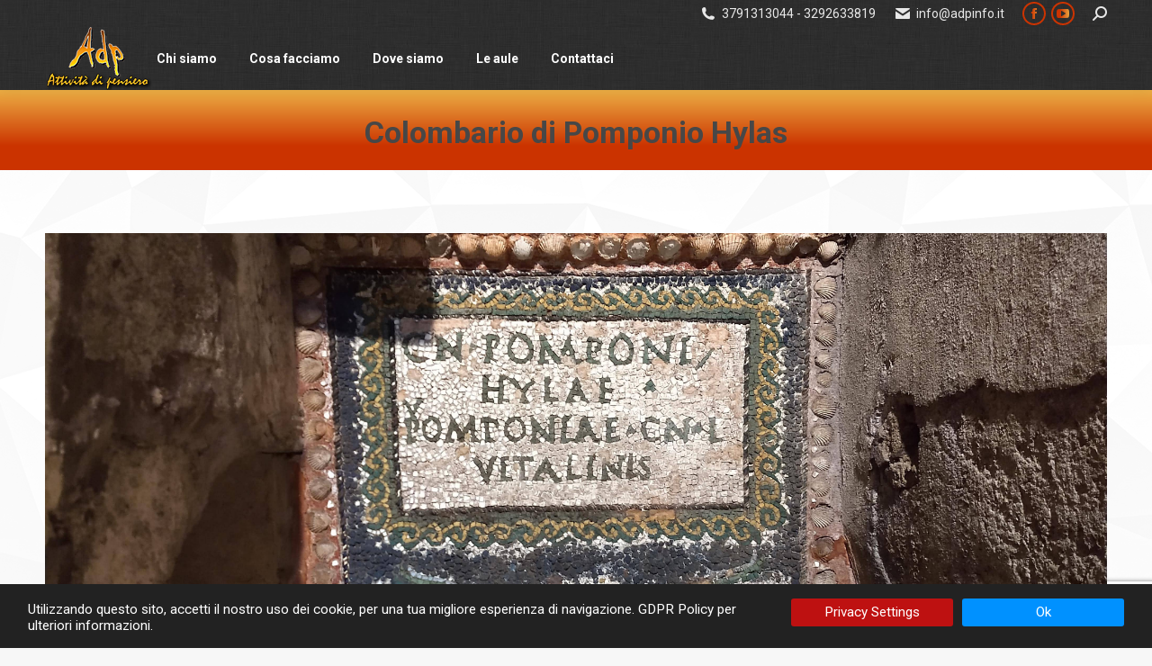

--- FILE ---
content_type: text/html; charset=UTF-8
request_url: https://adpinfo.it/dt_gallery/colombario-di-pomponio-hylas/
body_size: 13508
content:
<!DOCTYPE html>
<!--[if !(IE 6) | !(IE 7) | !(IE 8)  ]><!-->
<html lang=it-IT class=no-js>
<!--<![endif]-->
<head>
<meta charset=UTF-8 />
<meta name=viewport content="width=device-width, initial-scale=1, maximum-scale=1, user-scalable=0"/>
<link rel=profile href="https://gmpg.org/xfn/11"/>
<meta name=robots content='index, follow, max-image-preview:large, max-snippet:-1, max-video-preview:-1'/>
<style>img:is([sizes="auto" i], [sizes^="auto," i]) {contain-intrinsic-size:3000px 1500px}</style>
<!-- This site is optimized with the Yoast SEO plugin v26.8 - https://yoast.com/product/yoast-seo-wordpress/ -->
<title>Colombario di Pomponio Hylas - Attività di Pensiero</title>
<link rel=canonical href="https://adpinfo.it/dt_gallery/colombario-di-pomponio-hylas/"/>
<meta property=og:locale content=it_IT />
<meta property=og:type content=article />
<meta property=og:title content="Colombario di Pomponio Hylas - Attività di Pensiero"/>
<meta property=og:url content="https://adpinfo.it/dt_gallery/colombario-di-pomponio-hylas/"/>
<meta property=og:site_name content="Attività di Pensiero"/>
<meta property=article:publisher content="https://www.facebook.com/adpinfo/"/>
<meta property=article:modified_time content="2019-07-30T08:47:17+00:00"/>
<meta name=twitter:card content=summary_large_image />
<script type="application/ld+json" class=yoast-schema-graph>{"@context":"https://schema.org","@graph":[{"@type":"WebPage","@id":"https://adpinfo.it/dt_gallery/colombario-di-pomponio-hylas/","url":"https://adpinfo.it/dt_gallery/colombario-di-pomponio-hylas/","name":"Colombario di Pomponio Hylas - Attività di Pensiero","isPartOf":{"@id":"https://adpinfo.it/#website"},"datePublished":"2019-02-17T17:22:36+00:00","dateModified":"2019-07-30T08:47:17+00:00","breadcrumb":{"@id":"https://adpinfo.it/dt_gallery/colombario-di-pomponio-hylas/#breadcrumb"},"inLanguage":"it-IT","potentialAction":[{"@type":"ReadAction","target":["https://adpinfo.it/dt_gallery/colombario-di-pomponio-hylas/"]}]},{"@type":"BreadcrumbList","@id":"https://adpinfo.it/dt_gallery/colombario-di-pomponio-hylas/#breadcrumb","itemListElement":[{"@type":"ListItem","position":1,"name":"Home","item":"https://adpinfo.it/"},{"@type":"ListItem","position":2,"name":"Album fotografici","item":"https://adpinfo.it/dt_gallery/"},{"@type":"ListItem","position":3,"name":"Colombario di Pomponio Hylas"}]},{"@type":"WebSite","@id":"https://adpinfo.it/#website","url":"https://adpinfo.it/","name":"Adpinfo","description":"","publisher":{"@id":"https://adpinfo.it/#organization"},"potentialAction":[{"@type":"SearchAction","target":{"@type":"EntryPoint","urlTemplate":"https://adpinfo.it/?s={search_term_string}"},"query-input":{"@type":"PropertyValueSpecification","valueRequired":true,"valueName":"search_term_string"}}],"inLanguage":"it-IT"},{"@type":"Organization","@id":"https://adpinfo.it/#organization","name":"Adp","url":"https://adpinfo.it/","logo":{"@type":"ImageObject","inLanguage":"it-IT","@id":"https://adpinfo.it/#/schema/logo/image/","url":"https://adpinfo.it/wp-content/uploads/2018/05/adpoldlogo.png","contentUrl":"https://adpinfo.it/wp-content/uploads/2018/05/adpoldlogo.png","width":150,"height":88,"caption":"Adp"},"image":{"@id":"https://adpinfo.it/#/schema/logo/image/"},"sameAs":["https://www.facebook.com/adpinfo/"]}]}</script>
<!-- / Yoast SEO plugin. -->
<link rel=dns-prefetch href='//accounts.google.com'/>
<link rel=dns-prefetch href='//fonts.googleapis.com'/>
<link rel=alternate type="application/rss+xml" title="Attività di Pensiero &raquo; Feed" href="https://adpinfo.it/feed/"/>
<link rel=alternate type="application/rss+xml" title="Attività di Pensiero &raquo; Feed dei commenti" href="https://adpinfo.it/comments/feed/"/>
<script>window._wpemojiSettings={"baseUrl":"https:\/\/s.w.org\/images\/core\/emoji\/15.0.3\/72x72\/","ext":".png","svgUrl":"https:\/\/s.w.org\/images\/core\/emoji\/15.0.3\/svg\/","svgExt":".svg","source":{"concatemoji":"https:\/\/adpinfo.it\/wp-includes\/js\/wp-emoji-release.min.js?ver=6.7.4"}};!function(i,n){var o,s,e;function c(e){try{var t={supportTests:e,timestamp:(new Date).valueOf()};sessionStorage.setItem(o,JSON.stringify(t))}catch(e){}}function p(e,t,n){e.clearRect(0,0,e.canvas.width,e.canvas.height),e.fillText(t,0,0);var t=new Uint32Array(e.getImageData(0,0,e.canvas.width,e.canvas.height).data),r=(e.clearRect(0,0,e.canvas.width,e.canvas.height),e.fillText(n,0,0),new Uint32Array(e.getImageData(0,0,e.canvas.width,e.canvas.height).data));return t.every(function(e,t){return e===r[t]})}function u(e,t,n){switch(t){case"flag":return n(e,"\ud83c\udff3\ufe0f\u200d\u26a7\ufe0f","\ud83c\udff3\ufe0f\u200b\u26a7\ufe0f")?!1:!n(e,"\ud83c\uddfa\ud83c\uddf3","\ud83c\uddfa\u200b\ud83c\uddf3")&&!n(e,"\ud83c\udff4\udb40\udc67\udb40\udc62\udb40\udc65\udb40\udc6e\udb40\udc67\udb40\udc7f","\ud83c\udff4\u200b\udb40\udc67\u200b\udb40\udc62\u200b\udb40\udc65\u200b\udb40\udc6e\u200b\udb40\udc67\u200b\udb40\udc7f");case"emoji":return!n(e,"\ud83d\udc26\u200d\u2b1b","\ud83d\udc26\u200b\u2b1b")}return!1}function f(e,t,n){var r="undefined"!=typeof WorkerGlobalScope&&self instanceof WorkerGlobalScope?new OffscreenCanvas(300,150):i.createElement("canvas"),a=r.getContext("2d",{willReadFrequently:!0}),o=(a.textBaseline="top",a.font="600 32px Arial",{});return e.forEach(function(e){o[e]=t(a,e,n)}),o}function t(e){var t=i.createElement("script");t.src=e,t.defer=!0,i.head.appendChild(t)}"undefined"!=typeof Promise&&(o="wpEmojiSettingsSupports",s=["flag","emoji"],n.supports={everything:!0,everythingExceptFlag:!0},e=new Promise(function(e){i.addEventListener("DOMContentLoaded",e,{once:!0})}),new Promise(function(t){var n=function(){try{var e=JSON.parse(sessionStorage.getItem(o));if("object"==typeof e&&"number"==typeof e.timestamp&&(new Date).valueOf()<e.timestamp+604800&&"object"==typeof e.supportTests)return e.supportTests}catch(e){}return null}();if(!n){if("undefined"!=typeof Worker&&"undefined"!=typeof OffscreenCanvas&&"undefined"!=typeof URL&&URL.createObjectURL&&"undefined"!=typeof Blob)try{var e="postMessage("+f.toString()+"("+[JSON.stringify(s),u.toString(),p.toString()].join(",")+"));",r=new Blob([e],{type:"text/javascript"}),a=new Worker(URL.createObjectURL(r),{name:"wpTestEmojiSupports"});return void(a.onmessage=function(e){c(n=e.data),a.terminate(),t(n)})}catch(e){}c(n=f(s,u,p))}t(n)}).then(function(e){for(var t in e)n.supports[t]=e[t],n.supports.everything=n.supports.everything&&n.supports[t],"flag"!==t&&(n.supports.everythingExceptFlag=n.supports.everythingExceptFlag&&n.supports[t]);n.supports.everythingExceptFlag=n.supports.everythingExceptFlag&&!n.supports.flag,n.DOMReady=!1,n.readyCallback=function(){n.DOMReady=!0}}).then(function(){return e}).then(function(){var e;n.supports.everything||(n.readyCallback(),(e=n.source||{}).concatemoji?t(e.concatemoji):e.wpemoji&&e.twemoji&&(t(e.twemoji),t(e.wpemoji)))}))}((window,document),window._wpemojiSettings);</script>
<link rel=stylesheet id=layerslider-css href='https://adpinfo.it/wp-content/plugins/LayerSlider/assets/static/layerslider/css/layerslider.css?ver=8.1.2' media=all />
<style id=wp-emoji-styles-inline-css>img.wp-smiley,img.emoji{display:inline!important;border:none!important;box-shadow:none!important;height:1em!important;width:1em!important;margin:0 .07em!important;vertical-align:-.1em!important;background:none!important;padding:0!important}</style>
<link rel=stylesheet id=wp-block-library-css href='https://adpinfo.it/wp-includes/css/dist/block-library/style.min.css?ver=6.7.4' media=all />
<style id=wp-block-library-theme-inline-css>.wp-block-audio :where(figcaption){color:#555;font-size:13px;text-align:center}.is-dark-theme .wp-block-audio :where(figcaption){color:#ffffffa6}.wp-block-audio{margin:0 0 1em}.wp-block-code{border:1px solid #ccc;border-radius:4px;font-family:Menlo,Consolas,monaco,monospace;padding:.8em 1em}.wp-block-embed :where(figcaption){color:#555;font-size:13px;text-align:center}.is-dark-theme .wp-block-embed :where(figcaption){color:#ffffffa6}.wp-block-embed{margin:0 0 1em}.blocks-gallery-caption{color:#555;font-size:13px;text-align:center}.is-dark-theme .blocks-gallery-caption{color:#ffffffa6}:root :where(.wp-block-image figcaption){color:#555;font-size:13px;text-align:center}.is-dark-theme :root :where(.wp-block-image figcaption){color:#ffffffa6}.wp-block-image{margin:0 0 1em}.wp-block-pullquote{border-bottom:4px solid;border-top:4px solid;color:currentColor;margin-bottom:1.75em}.wp-block-pullquote cite,.wp-block-pullquote footer,.wp-block-pullquote__citation{color:currentColor;font-size:.8125em;font-style:normal;text-transform:uppercase}.wp-block-quote{border-left:.25em solid;margin:0 0 1.75em;padding-left:1em}.wp-block-quote cite,.wp-block-quote footer{color:currentColor;font-size:.8125em;font-style:normal;position:relative}.wp-block-quote:where(.has-text-align-right){border-left:none;border-right:.25em solid;padding-left:0;padding-right:1em}.wp-block-quote:where(.has-text-align-center){border:none;padding-left:0}.wp-block-quote.is-large,.wp-block-quote.is-style-large,.wp-block-quote:where(.is-style-plain){border:none}.wp-block-search .wp-block-search__label{font-weight:700}.wp-block-search__button{border:1px solid #ccc;padding:.375em .625em}:where(.wp-block-group.has-background){padding:1.25em 2.375em}.wp-block-separator.has-css-opacity{opacity:.4}.wp-block-separator{border:none;border-bottom:2px solid;margin-left:auto;margin-right:auto}.wp-block-separator.has-alpha-channel-opacity{opacity:1}.wp-block-separator:not(.is-style-wide):not(.is-style-dots){width:100px}.wp-block-separator.has-background:not(.is-style-dots){border-bottom:none;height:1px}.wp-block-separator.has-background:not(.is-style-wide):not(.is-style-dots){height:2px}.wp-block-table{margin:0 0 1em}.wp-block-table td,.wp-block-table th{word-break:normal}.wp-block-table :where(figcaption){color:#555;font-size:13px;text-align:center}.is-dark-theme .wp-block-table :where(figcaption){color:#ffffffa6}.wp-block-video :where(figcaption){color:#555;font-size:13px;text-align:center}.is-dark-theme .wp-block-video :where(figcaption){color:#ffffffa6}.wp-block-video{margin:0 0 1em}:root :where(.wp-block-template-part.has-background){margin-bottom:0;margin-top:0;padding:1.25em 2.375em}</style>
<style id=classic-theme-styles-inline-css>.wp-block-button__link{color:#fff;background-color:#32373c;border-radius:9999px;box-shadow:none;text-decoration:none;padding:calc(.667em + 2px) calc(1.333em + 2px);font-size:1.125em}.wp-block-file__button{background:#32373c;color:#fff;text-decoration:none}</style>
<style id=global-styles-inline-css>:root{--wp--preset--aspect-ratio--square:1;--wp--preset--aspect-ratio--4-3: 4/3;--wp--preset--aspect-ratio--3-4: 3/4;--wp--preset--aspect-ratio--3-2: 3/2;--wp--preset--aspect-ratio--2-3: 2/3;--wp--preset--aspect-ratio--16-9: 16/9;--wp--preset--aspect-ratio--9-16: 9/16;--wp--preset--color--black:#000;--wp--preset--color--cyan-bluish-gray:#abb8c3;--wp--preset--color--white:#fff;--wp--preset--color--pale-pink:#f78da7;--wp--preset--color--vivid-red:#cf2e2e;--wp--preset--color--luminous-vivid-orange:#ff6900;--wp--preset--color--luminous-vivid-amber:#fcb900;--wp--preset--color--light-green-cyan:#7bdcb5;--wp--preset--color--vivid-green-cyan:#00d084;--wp--preset--color--pale-cyan-blue:#8ed1fc;--wp--preset--color--vivid-cyan-blue:#0693e3;--wp--preset--color--vivid-purple:#9b51e0;--wp--preset--color--accent:#cb3300;--wp--preset--color--dark-gray:#111;--wp--preset--color--light-gray:#767676;--wp--preset--gradient--vivid-cyan-blue-to-vivid-purple:linear-gradient(135deg,rgba(6,147,227,1) 0%,#9b51e0 100%);--wp--preset--gradient--light-green-cyan-to-vivid-green-cyan:linear-gradient(135deg,#7adcb4 0%,#00d082 100%);--wp--preset--gradient--luminous-vivid-amber-to-luminous-vivid-orange:linear-gradient(135deg,rgba(252,185,0,1) 0%,rgba(255,105,0,1) 100%);--wp--preset--gradient--luminous-vivid-orange-to-vivid-red:linear-gradient(135deg,rgba(255,105,0,1) 0%,#cf2e2e 100%);--wp--preset--gradient--very-light-gray-to-cyan-bluish-gray:linear-gradient(135deg,#eee 0%,#a9b8c3 100%);--wp--preset--gradient--cool-to-warm-spectrum:linear-gradient(135deg,#4aeadc 0%,#9778d1 20%,#cf2aba 40%,#ee2c82 60%,#fb6962 80%,#fef84c 100%);--wp--preset--gradient--blush-light-purple:linear-gradient(135deg,#ffceec 0%,#9896f0 100%);--wp--preset--gradient--blush-bordeaux:linear-gradient(135deg,#fecda5 0%,#fe2d2d 50%,#6b003e 100%);--wp--preset--gradient--luminous-dusk:linear-gradient(135deg,#ffcb70 0%,#c751c0 50%,#4158d0 100%);--wp--preset--gradient--pale-ocean:linear-gradient(135deg,#fff5cb 0%,#b6e3d4 50%,#33a7b5 100%);--wp--preset--gradient--electric-grass:linear-gradient(135deg,#caf880 0%,#71ce7e 100%);--wp--preset--gradient--midnight:linear-gradient(135deg,#020381 0%,#2874fc 100%);--wp--preset--font-size--small:13px;--wp--preset--font-size--medium:20px;--wp--preset--font-size--large:36px;--wp--preset--font-size--x-large:42px;--wp--preset--spacing--20:.44rem;--wp--preset--spacing--30:.67rem;--wp--preset--spacing--40:1rem;--wp--preset--spacing--50:1.5rem;--wp--preset--spacing--60:2.25rem;--wp--preset--spacing--70:3.38rem;--wp--preset--spacing--80:5.06rem;--wp--preset--shadow--natural:6px 6px 9px rgba(0,0,0,.2);--wp--preset--shadow--deep:12px 12px 50px rgba(0,0,0,.4);--wp--preset--shadow--sharp:6px 6px 0 rgba(0,0,0,.2);--wp--preset--shadow--outlined:6px 6px 0 -3px rgba(255,255,255,1) , 6px 6px rgba(0,0,0,1);--wp--preset--shadow--crisp:6px 6px 0 rgba(0,0,0,1)}:where(.is-layout-flex){gap:.5em}:where(.is-layout-grid){gap:.5em}body .is-layout-flex{display:flex}.is-layout-flex{flex-wrap:wrap;align-items:center}.is-layout-flex > :is(*, div){margin:0}body .is-layout-grid{display:grid}.is-layout-grid > :is(*, div){margin:0}:where(.wp-block-columns.is-layout-flex){gap:2em}:where(.wp-block-columns.is-layout-grid){gap:2em}:where(.wp-block-post-template.is-layout-flex){gap:1.25em}:where(.wp-block-post-template.is-layout-grid){gap:1.25em}.has-black-color{color:var(--wp--preset--color--black)!important}.has-cyan-bluish-gray-color{color:var(--wp--preset--color--cyan-bluish-gray)!important}.has-white-color{color:var(--wp--preset--color--white)!important}.has-pale-pink-color{color:var(--wp--preset--color--pale-pink)!important}.has-vivid-red-color{color:var(--wp--preset--color--vivid-red)!important}.has-luminous-vivid-orange-color{color:var(--wp--preset--color--luminous-vivid-orange)!important}.has-luminous-vivid-amber-color{color:var(--wp--preset--color--luminous-vivid-amber)!important}.has-light-green-cyan-color{color:var(--wp--preset--color--light-green-cyan)!important}.has-vivid-green-cyan-color{color:var(--wp--preset--color--vivid-green-cyan)!important}.has-pale-cyan-blue-color{color:var(--wp--preset--color--pale-cyan-blue)!important}.has-vivid-cyan-blue-color{color:var(--wp--preset--color--vivid-cyan-blue)!important}.has-vivid-purple-color{color:var(--wp--preset--color--vivid-purple)!important}.has-black-background-color{background-color:var(--wp--preset--color--black)!important}.has-cyan-bluish-gray-background-color{background-color:var(--wp--preset--color--cyan-bluish-gray)!important}.has-white-background-color{background-color:var(--wp--preset--color--white)!important}.has-pale-pink-background-color{background-color:var(--wp--preset--color--pale-pink)!important}.has-vivid-red-background-color{background-color:var(--wp--preset--color--vivid-red)!important}.has-luminous-vivid-orange-background-color{background-color:var(--wp--preset--color--luminous-vivid-orange)!important}.has-luminous-vivid-amber-background-color{background-color:var(--wp--preset--color--luminous-vivid-amber)!important}.has-light-green-cyan-background-color{background-color:var(--wp--preset--color--light-green-cyan)!important}.has-vivid-green-cyan-background-color{background-color:var(--wp--preset--color--vivid-green-cyan)!important}.has-pale-cyan-blue-background-color{background-color:var(--wp--preset--color--pale-cyan-blue)!important}.has-vivid-cyan-blue-background-color{background-color:var(--wp--preset--color--vivid-cyan-blue)!important}.has-vivid-purple-background-color{background-color:var(--wp--preset--color--vivid-purple)!important}.has-black-border-color{border-color:var(--wp--preset--color--black)!important}.has-cyan-bluish-gray-border-color{border-color:var(--wp--preset--color--cyan-bluish-gray)!important}.has-white-border-color{border-color:var(--wp--preset--color--white)!important}.has-pale-pink-border-color{border-color:var(--wp--preset--color--pale-pink)!important}.has-vivid-red-border-color{border-color:var(--wp--preset--color--vivid-red)!important}.has-luminous-vivid-orange-border-color{border-color:var(--wp--preset--color--luminous-vivid-orange)!important}.has-luminous-vivid-amber-border-color{border-color:var(--wp--preset--color--luminous-vivid-amber)!important}.has-light-green-cyan-border-color{border-color:var(--wp--preset--color--light-green-cyan)!important}.has-vivid-green-cyan-border-color{border-color:var(--wp--preset--color--vivid-green-cyan)!important}.has-pale-cyan-blue-border-color{border-color:var(--wp--preset--color--pale-cyan-blue)!important}.has-vivid-cyan-blue-border-color{border-color:var(--wp--preset--color--vivid-cyan-blue)!important}.has-vivid-purple-border-color{border-color:var(--wp--preset--color--vivid-purple)!important}.has-vivid-cyan-blue-to-vivid-purple-gradient-background{background:var(--wp--preset--gradient--vivid-cyan-blue-to-vivid-purple)!important}.has-light-green-cyan-to-vivid-green-cyan-gradient-background{background:var(--wp--preset--gradient--light-green-cyan-to-vivid-green-cyan)!important}.has-luminous-vivid-amber-to-luminous-vivid-orange-gradient-background{background:var(--wp--preset--gradient--luminous-vivid-amber-to-luminous-vivid-orange)!important}.has-luminous-vivid-orange-to-vivid-red-gradient-background{background:var(--wp--preset--gradient--luminous-vivid-orange-to-vivid-red)!important}.has-very-light-gray-to-cyan-bluish-gray-gradient-background{background:var(--wp--preset--gradient--very-light-gray-to-cyan-bluish-gray)!important}.has-cool-to-warm-spectrum-gradient-background{background:var(--wp--preset--gradient--cool-to-warm-spectrum)!important}.has-blush-light-purple-gradient-background{background:var(--wp--preset--gradient--blush-light-purple)!important}.has-blush-bordeaux-gradient-background{background:var(--wp--preset--gradient--blush-bordeaux)!important}.has-luminous-dusk-gradient-background{background:var(--wp--preset--gradient--luminous-dusk)!important}.has-pale-ocean-gradient-background{background:var(--wp--preset--gradient--pale-ocean)!important}.has-electric-grass-gradient-background{background:var(--wp--preset--gradient--electric-grass)!important}.has-midnight-gradient-background{background:var(--wp--preset--gradient--midnight)!important}.has-small-font-size{font-size:var(--wp--preset--font-size--small)!important}.has-medium-font-size{font-size:var(--wp--preset--font-size--medium)!important}.has-large-font-size{font-size:var(--wp--preset--font-size--large)!important}.has-x-large-font-size{font-size:var(--wp--preset--font-size--x-large)!important}:where(.wp-block-post-template.is-layout-flex){gap:1.25em}:where(.wp-block-post-template.is-layout-grid){gap:1.25em}:where(.wp-block-columns.is-layout-flex){gap:2em}:where(.wp-block-columns.is-layout-grid){gap:2em}:root :where(.wp-block-pullquote){font-size:1.5em;line-height:1.6}</style>
<link rel=stylesheet id=contact-form-7-css href='https://adpinfo.it/wp-content/plugins/contact-form-7/includes/css/styles.css?ver=6.1.4' media=all />
<link rel=stylesheet id=gdpr-tools-jquery-cookie-consent-css href='https://adpinfo.it/wp-content/plugins/gdpr-tools/public/../includes/libs/jquery.eu-cookie-consent/css/eu-cookie-consent.css?ver=1.0.2' media=all />
<link rel=stylesheet id=gdpr-tools-modalbox-css href='https://adpinfo.it/wp-content/plugins/gdpr-tools/public/../includes/libs/modalbox/modalbox.css?ver=1.0.2' media=all />
<link rel=stylesheet id=gdpr-tools-switcher-css href='https://adpinfo.it/wp-content/plugins/gdpr-tools/public/../includes/libs/jquery.switcher/switcher.min.css?ver=1.0.2' media=all />
<link rel=stylesheet id=gdpr-tools-css href='https://adpinfo.it/wp-content/plugins/gdpr-tools/public/css/gdpr-tools-public.css?ver=1.0.2' media=all />
<link rel=stylesheet id=the7-font-css href='https://adpinfo.it/wp-content/themes/dt-the7/fonts/icomoon-the7-font/icomoon-the7-font.min.css?ver=14.2.0' media=all />
<link rel=stylesheet id=the7-awesome-fonts-css href='https://adpinfo.it/wp-content/themes/dt-the7/fonts/FontAwesome/css/all.min.css?ver=14.2.0' media=all />
<link rel=stylesheet id=the7-awesome-fonts-back-css href='https://adpinfo.it/wp-content/themes/dt-the7/fonts/FontAwesome/back-compat.min.css?ver=14.2.0' media=all />
<link rel=stylesheet id=the7-Defaults-css href='https://adpinfo.it/wp-content/uploads/smile_fonts/Defaults/Defaults.css?ver=6.7.4' media=all />
<link rel=stylesheet id=the7-icomoon-feather-24x24-css href='https://adpinfo.it/wp-content/uploads/smile_fonts/icomoon-feather-24x24/icomoon-feather-24x24.css?ver=6.7.4' media=all />
<link rel=stylesheet id=the7-icomoon-free-social-contact-16x16-css href='https://adpinfo.it/wp-content/uploads/smile_fonts/icomoon-free-social-contact-16x16/icomoon-free-social-contact-16x16.css?ver=6.7.4' media=all />
<link rel=stylesheet id=the7-icomoon-material-24x24-css href='https://adpinfo.it/wp-content/uploads/smile_fonts/icomoon-material-24x24/icomoon-material-24x24.css?ver=6.7.4' media=all />
<link rel=stylesheet id=the7-icomoon-icomoonfree-16x16-css href='https://adpinfo.it/wp-content/uploads/smile_fonts/icomoon-icomoonfree-16x16/icomoon-icomoonfree-16x16.css?ver=6.7.4' media=all />
<link rel=stylesheet id=tablepress-default-css href='https://adpinfo.it/wp-content/tablepress-combined.min.css?ver=66' media=all />
<link rel=stylesheet id=tablepress-responsive-tables-css href='https://adpinfo.it/wp-content/plugins/tablepress-responsive-tables/css/tablepress-responsive.min.css?ver=1.8' media=all />
<link rel=stylesheet id=dt-web-fonts-css href='https://fonts.googleapis.com/css?family=Roboto:400,600,700%7CRoboto+Condensed:400,600,700' media=all />
<link rel=stylesheet id=dt-main-css href='https://adpinfo.it/wp-content/themes/dt-the7/css/main.min.css?ver=14.2.0' media=all />
<style id=dt-main-inline-css>body #load{display:block;height:100%;overflow:hidden;position:fixed;width:100%;z-index:9901;opacity:1;visibility:visible;transition:all .35s ease-out}.load-wrap{width:100%;height:100%;background-position:center center;background-repeat:no-repeat;text-align:center;display:-ms-flexbox;display:-ms-flex;display:flex;-ms-align-items:center;-ms-flex-align:center;align-items:center;-ms-flex-flow:column wrap;flex-flow:column wrap;-ms-flex-pack:center;-ms-justify-content:center;justify-content:center}.load-wrap>svg{position:absolute;top:50%;left:50%;transform:translate(-50%,-50%)}#load{background:var(--the7-elementor-beautiful-loading-bg,transparent linear-gradient(135deg,#edae44 30%,#cb3300 100%));--the7-beautiful-spinner-color2:var(--the7-beautiful-spinner-color,rgba(7,7,7,.52))}</style>
<link rel=stylesheet id=the7-custom-scrollbar-css href='https://adpinfo.it/wp-content/themes/dt-the7/lib/custom-scrollbar/custom-scrollbar.min.css?ver=14.2.0' media=all />
<link rel=stylesheet id=the7-wpbakery-css href='https://adpinfo.it/wp-content/themes/dt-the7/css/wpbakery.min.css?ver=14.2.0' media=all />
<link rel=stylesheet id=the7-core-css href='https://adpinfo.it/wp-content/plugins/dt-the7-core/assets/css/post-type.min.css?ver=2.7.12' media=all />
<link rel=stylesheet id=the7-css-vars-css href='https://adpinfo.it/wp-content/uploads/the7-css/css-vars.css?ver=e2443d7c5458' media=all />
<link rel=stylesheet id=dt-custom-css href='https://adpinfo.it/wp-content/uploads/the7-css/custom.css?ver=e2443d7c5458' media=all />
<link rel=stylesheet id=dt-media-css href='https://adpinfo.it/wp-content/uploads/the7-css/media.css?ver=e2443d7c5458' media=all />
<link rel=stylesheet id=the7-mega-menu-css href='https://adpinfo.it/wp-content/uploads/the7-css/mega-menu.css?ver=e2443d7c5458' media=all />
<link rel=stylesheet id=the7-elements-albums-portfolio-css href='https://adpinfo.it/wp-content/uploads/the7-css/the7-elements-albums-portfolio.css?ver=e2443d7c5458' media=all />
<link rel=stylesheet id=the7-elements-css href='https://adpinfo.it/wp-content/uploads/the7-css/post-type-dynamic.css?ver=e2443d7c5458' media=all />
<link rel=stylesheet id=style-css href='https://adpinfo.it/wp-content/themes/dt-the7/style.css?ver=14.2.0' media=all />
<link rel=stylesheet id=the7-elementor-global-css href='https://adpinfo.it/wp-content/themes/dt-the7/css/compatibility/elementor/elementor-global.min.css?ver=14.2.0' media=all />
<script src="https://adpinfo.it/wp-includes/js/jquery/jquery.min.js?ver=3.7.1" id=jquery-core-js></script>
<script src="https://adpinfo.it/wp-includes/js/jquery/jquery-migrate.min.js?ver=3.4.1" id=jquery-migrate-js></script>
<script id=layerslider-utils-js-extra>var LS_Meta={"v":"8.1.2","fixGSAP":"1"};</script>
<script src="https://adpinfo.it/wp-content/plugins/LayerSlider/assets/static/layerslider/js/layerslider.utils.js?ver=8.1.2" id=layerslider-utils-js></script>
<script src="https://adpinfo.it/wp-content/plugins/LayerSlider/assets/static/layerslider/js/layerslider.kreaturamedia.jquery.js?ver=8.1.2" id=layerslider-js></script>
<script src="https://adpinfo.it/wp-content/plugins/LayerSlider/assets/static/layerslider/js/layerslider.transitions.js?ver=8.1.2" id=layerslider-transitions-js></script>
<script src="//adpinfo.it/wp-content/plugins/revslider/sr6/assets/js/rbtools.min.js?ver=6.7.37" async id=tp-tools-js></script>
<script src="//adpinfo.it/wp-content/plugins/revslider/sr6/assets/js/rs6.min.js?ver=6.7.37" async id=revmin-js></script>
<script id=dt-above-fold-js-extra>var dtLocal={"themeUrl":"https:\/\/adpinfo.it\/wp-content\/themes\/dt-the7","passText":"Per visualizzare questo post protetto, inserire la password qui sotto:","moreButtonText":{"loading":"Caricamento...","loadMore":"Carica ancora"},"postID":"6658","ajaxurl":"https:\/\/adpinfo.it\/wp-admin\/admin-ajax.php","REST":{"baseUrl":"https:\/\/adpinfo.it\/wp-json\/the7\/v1","endpoints":{"sendMail":"\/send-mail"}},"contactMessages":{"required":"One or more fields have an error. Please check and try again.","terms":"Please accept the privacy policy.","fillTheCaptchaError":"Please, fill the captcha."},"captchaSiteKey":"","ajaxNonce":"4b989e2705","pageData":"","themeSettings":{"smoothScroll":"off","lazyLoading":false,"desktopHeader":{"height":0},"ToggleCaptionEnabled":"disabled","ToggleCaption":"Navigation","floatingHeader":{"showAfter":30,"showMenu":false,"height":30,"logo":{"showLogo":true,"html":"<img class=\" preload-me\" src=\"https:\/\/adpinfo.it\/wp-content\/uploads\/2018\/05\/adpoldlogo3.png\" srcset=\"https:\/\/adpinfo.it\/wp-content\/uploads\/2018\/05\/adpoldlogo3.png 100w, https:\/\/adpinfo.it\/wp-content\/uploads\/2018\/05\/adpoldlogo3.png 100w\" width=\"100\" height=\"87\"   sizes=\"100px\" alt=\"Attivit\u00e0 di Pensiero\" \/>","url":"https:\/\/adpinfo.it\/"}},"topLine":{"floatingTopLine":{"logo":{"showLogo":false,"html":""}}},"mobileHeader":{"firstSwitchPoint":1170,"secondSwitchPoint":1170,"firstSwitchPointHeight":30,"secondSwitchPointHeight":30,"mobileToggleCaptionEnabled":"disabled","mobileToggleCaption":"Menu"},"stickyMobileHeaderFirstSwitch":{"logo":{"html":"<img class=\" preload-me\" src=\"https:\/\/adpinfo.it\/wp-content\/uploads\/2018\/05\/adpoldlogo1.png\" srcset=\"https:\/\/adpinfo.it\/wp-content\/uploads\/2018\/05\/adpoldlogo1.png 120w, https:\/\/adpinfo.it\/wp-content\/uploads\/2018\/05\/adpoldlogo1.png 120w\" width=\"120\" height=\"70\"   sizes=\"120px\" alt=\"Attivit\u00e0 di Pensiero\" \/>"}},"stickyMobileHeaderSecondSwitch":{"logo":{"html":"<img class=\" preload-me\" src=\"https:\/\/adpinfo.it\/wp-content\/uploads\/2018\/05\/adpoldlogo1.png\" srcset=\"https:\/\/adpinfo.it\/wp-content\/uploads\/2018\/05\/adpoldlogo1.png 120w, https:\/\/adpinfo.it\/wp-content\/uploads\/2018\/05\/adpoldlogo1.png 120w\" width=\"120\" height=\"70\"   sizes=\"120px\" alt=\"Attivit\u00e0 di Pensiero\" \/>"}},"sidebar":{"switchPoint":990},"boxedWidth":"1340px"},"VCMobileScreenWidth":"778","elementor":{"settings":{"container_width":1250}}};var dtShare={"shareButtonText":{"facebook":"Share on Facebook","twitter":"Share on X","pinterest":"Pin it","linkedin":"Share on Linkedin","whatsapp":"Share on Whatsapp"},"overlayOpacity":"85"};</script>
<script src="https://adpinfo.it/wp-content/themes/dt-the7/js/above-the-fold.min.js?ver=14.2.0" id=dt-above-fold-js></script>
<script></script><meta name=generator content="Powered by LayerSlider 8.1.2 - Build Heros, Sliders, and Popups. Create Animations and Beautiful, Rich Web Content as Easy as Never Before on WordPress."/>
<!-- LayerSlider updates and docs at: https://layerslider.com -->
<link rel="https://api.w.org/" href="https://adpinfo.it/wp-json/"/><link rel=alternate title=JSON type="application/json" href="https://adpinfo.it/wp-json/wp/v2/dt_gallery/6658"/><link rel=EditURI type="application/rsd+xml" title=RSD href="https://adpinfo.it/xmlrpc.php?rsd"/>
<meta name=generator content="WordPress 6.7.4"/>
<link rel=shortlink href='https://adpinfo.it/?p=6658'/>
<link rel=alternate title="oEmbed (JSON)" type="application/json+oembed" href="https://adpinfo.it/wp-json/oembed/1.0/embed?url=https%3A%2F%2Fadpinfo.it%2Fdt_gallery%2Fcolombario-di-pomponio-hylas%2F"/>
<link rel=alternate title="oEmbed (XML)" type="text/xml+oembed" href="https://adpinfo.it/wp-json/oembed/1.0/embed?url=https%3A%2F%2Fadpinfo.it%2Fdt_gallery%2Fcolombario-di-pomponio-hylas%2F&#038;format=xml"/>
<meta name=generator content="Elementor 3.34.2; settings: css_print_method-external, google_font-enabled, font_display-auto">
<style>.e-con.e-parent:nth-of-type(n+4):not(.e-lazyloaded):not(.e-no-lazyload),
				.e-con.e-parent:nth-of-type(n+4):not(.e-lazyloaded):not(.e-no-lazyload) * {background-image:none!important}@media screen and (max-height:1024px){.e-con.e-parent:nth-of-type(n+3):not(.e-lazyloaded):not(.e-no-lazyload),
					.e-con.e-parent:nth-of-type(n+3):not(.e-lazyloaded):not(.e-no-lazyload) * {background-image:none!important}}@media screen and (max-height:640px){.e-con.e-parent:nth-of-type(n+2):not(.e-lazyloaded):not(.e-no-lazyload),
					.e-con.e-parent:nth-of-type(n+2):not(.e-lazyloaded):not(.e-no-lazyload) * {background-image:none!important}}</style>
<meta name=generator content="Powered by WPBakery Page Builder - drag and drop page builder for WordPress."/>
<meta name=generator content="Powered by Slider Revolution 6.7.37 - responsive, Mobile-Friendly Slider Plugin for WordPress with comfortable drag and drop interface."/>
<style id=gdpr-tools-styles>.GDPR-tools-consent{background:#222;color:#fff;border:1px solid transparent}.GDPR-tools-consent__message a,.GDPR-tools-consent__message a:visited{color:#fff}.GDPR-tools-consent .GDPR-tools-consent__btn,.GDPR-tools-consent .GDPR-tools-consent__btn:visited{background:#0091ff;color:#fff}.GDPR-tools-consent__message a:hover{color:#55c8ff}.GDPR-tools-consent .GDPR-tools-consent__btn.privacy,.GDPR-tools-consent .GDPR-tools-consent__btn.privacy:visited{background:#be1111;color:#fff}</style>
<script type="text/javascript" id=the7-loader-script>document.addEventListener("DOMContentLoaded",function(event){var load=document.getElementById("load");if(!load.classList.contains('loader-removed')){var removeLoading=setTimeout(function(){load.className+=" loader-removed";},300);}});</script>
<link rel=icon href="https://adpinfo.it/wp-content/uploads/2018/07/cropped-adpfav-2-32x32.png" sizes=32x32 />
<link rel=icon href="https://adpinfo.it/wp-content/uploads/2018/07/cropped-adpfav-2-192x192.png" sizes=192x192 />
<link rel=apple-touch-icon href="https://adpinfo.it/wp-content/uploads/2018/07/cropped-adpfav-2-180x180.png"/>
<meta name=msapplication-TileImage content="https://adpinfo.it/wp-content/uploads/2018/07/cropped-adpfav-2-270x270.png"/>
<script>function setREVStartSize(e){window.RSIW=window.RSIW===undefined?window.innerWidth:window.RSIW;window.RSIH=window.RSIH===undefined?window.innerHeight:window.RSIH;try{var pw=document.getElementById(e.c).parentNode.offsetWidth,newh;pw=pw===0||isNaN(pw)||(e.l=="fullwidth"||e.layout=="fullwidth")?window.RSIW:pw;e.tabw=e.tabw===undefined?0:parseInt(e.tabw);e.thumbw=e.thumbw===undefined?0:parseInt(e.thumbw);e.tabh=e.tabh===undefined?0:parseInt(e.tabh);e.thumbh=e.thumbh===undefined?0:parseInt(e.thumbh);e.tabhide=e.tabhide===undefined?0:parseInt(e.tabhide);e.thumbhide=e.thumbhide===undefined?0:parseInt(e.thumbhide);e.mh=e.mh===undefined||e.mh==""||e.mh==="auto"?0:parseInt(e.mh,0);if(e.layout==="fullscreen"||e.l==="fullscreen")newh=Math.max(e.mh,window.RSIH);else{e.gw=Array.isArray(e.gw)?e.gw:[e.gw];for(var i in e.rl)if(e.gw[i]===undefined||e.gw[i]===0)e.gw[i]=e.gw[i-1];e.gh=e.el===undefined||e.el===""||(Array.isArray(e.el)&&e.el.length==0)?e.gh:e.el;e.gh=Array.isArray(e.gh)?e.gh:[e.gh];for(var i in e.rl)if(e.gh[i]===undefined||e.gh[i]===0)e.gh[i]=e.gh[i-1];var nl=new Array(e.rl.length),ix=0,sl;e.tabw=e.tabhide>=pw?0:e.tabw;e.thumbw=e.thumbhide>=pw?0:e.thumbw;e.tabh=e.tabhide>=pw?0:e.tabh;e.thumbh=e.thumbhide>=pw?0:e.thumbh;for(var i in e.rl)nl[i]=e.rl[i]<window.RSIW?0:e.rl[i];sl=nl[0];for(var i in nl)if(sl>nl[i]&&nl[i]>0){sl=nl[i];ix=i;}var m=pw>(e.gw[ix]+e.tabw+e.thumbw)?1:(pw-(e.tabw+e.thumbw))/(e.gw[ix]);newh=(e.gh[ix]*m)+(e.tabh+e.thumbh);}var el=document.getElementById(e.c);if(el!==null&&el)el.style.height=newh+"px";el=document.getElementById(e.c+"_wrapper");if(el!==null&&el){el.style.height=newh+"px";el.style.display="block";}}catch(e){console.log("Failure at Presize of Slider:"+e)}};</script>
<style id=wp-custom-css>a:link{text-decoration:none}</style>
<noscript><style>.wpb_animate_when_almost_visible{opacity:1}</style></noscript><link rel=dns-prefetch href="//www.google.com"></head>
<body id=the7-body class="dt_gallery-template-default single single-dt_gallery postid-6658 wp-embed-responsive the7-core-ver-2.7.12 no-comments dt-responsive-on right-mobile-menu-close-icon ouside-menu-close-icon mobile-hamburger-close-bg-enable mobile-hamburger-close-bg-hover-enable  fade-medium-mobile-menu-close-icon fade-medium-menu-close-icon accent-gradient srcset-enabled btn-flat custom-btn-color custom-btn-hover-color shadow-element-decoration sticky-mobile-header top-header first-switch-logo-left first-switch-menu-right second-switch-logo-left second-switch-menu-right right-mobile-menu layzr-loading-on popup-message-style fullscreen-photo-scroller the7-ver-14.2.0 dt-fa-compatibility wpb-js-composer js-comp-ver-8.6.1 vc_responsive elementor-default elementor-kit-7614"><noscript><meta HTTP-EQUIV="refresh" content="0;url='http://adpinfo.it/dt_gallery/colombario-di-pomponio-hylas/?PageSpeed=noscript'" /><style><!--table,div,span,font,p{display:none} --></style><div style="display:block">Please click <a href="http://adpinfo.it/dt_gallery/colombario-di-pomponio-hylas/?PageSpeed=noscript">here</a> if you are not redirected within a few seconds.</div></noscript>
<!-- The7 14.2.0 -->
<div id=load class=hourglass-loader>
<div class=load-wrap><style type="text/css">.the7-spinner{width:60px;height:72px;position:relative}.the7-spinner>div{animation:spinner-animation 1.2s cubic-bezier(1,1,1,1) infinite;width:9px;left:0;display:inline-block;position:absolute;background-color:var(--the7-beautiful-spinner-color2);height:18px;top:27px}div.the7-spinner-animate-2{animation-delay:.2s;left:13px}div.the7-spinner-animate-3{animation-delay:.4s;left:26px}div.the7-spinner-animate-4{animation-delay:.6s;left:39px}div.the7-spinner-animate-5{animation-delay:.8s;left:52px}@keyframes spinner-animation {
        0% {
            top: 27px;
            height: 18px;
        }
        20% {
            top: 9px;
            height: 54px;
        }
        50% {
            top: 27px;
            height: 18px;
        }
        100% {
            top: 27px;
            height: 18px;
        }
    }</style>
<div class=the7-spinner>
<div class=the7-spinner-animate-1></div>
<div class=the7-spinner-animate-2></div>
<div class=the7-spinner-animate-3></div>
<div class=the7-spinner-animate-4></div>
<div class=the7-spinner-animate-5></div>
</div></div>
</div>
<div id=page>
<a class="skip-link screen-reader-text" href="#content">Skip to content</a>
<div class="masthead inline-header left widgets full-height shadow-decoration shadow-mobile-header-decoration small-mobile-menu-icon mobile-menu-icon-bg-on mobile-menu-icon-hover-bg-on dt-parent-menu-clickable show-sub-menu-on-hover">
<div class="top-bar top-bar-line-hide">
<div class=top-bar-bg></div>
<div class="left-widgets mini-widgets"><span class="mini-contacts skype hide-on-desktop hide-on-first-switch hide-on-second-switch"><i class="fa-fw the7-mw-icon-skype-bold"></i>Seven_Marketing</span></div><div class="right-widgets mini-widgets"><span class="mini-contacts phone show-on-desktop near-logo-first-switch in-top-bar"><i class="fa-fw the7-mw-icon-phone-bold"></i>3791313044 - 3292633819</span><span class="mini-contacts email show-on-desktop in-menu-first-switch in-menu-second-switch"><i class="fa-fw the7-mw-icon-mail-bold"></i>info@adpinfo.it</span><div class="soc-ico show-on-desktop in-menu-first-switch in-menu-second-switch disabled-bg accent-border border-on hover-accent-bg hover-disabled-border  hover-border-off"><a title="Facebook page opens in new window" href="https://www.facebook.com/adpinfo/" target=_blank class=facebook><span class=soc-font-icon></span><span class=screen-reader-text>Facebook page opens in new window</span></a><a title="YouTube page opens in new window" href="https://www.youtube.com/channel/UCkI307RHkfBacw_8xKzZMfg/featured?pbjreload=10" target=_blank class=you-tube><span class=soc-font-icon></span><span class=screen-reader-text>YouTube page opens in new window</span></a></div><div class="mini-search show-on-desktop near-logo-first-switch near-logo-second-switch popup-search custom-icon"><form class="searchform mini-widget-searchform" role=search method=get action="https://adpinfo.it/">
<div class=screen-reader-text>Search:</div>
<a href="" class="submit text-disable"><i class=" mw-icon the7-mw-icon-search-bold"></i></a>
<div class=popup-search-wrap>
<input type=text aria-label=Search class="field searchform-s" name=s value="" placeholder="Type and hit enter …" title="Search form"/>
<a href="" class=search-icon aria-label=Search><i class=the7-mw-icon-search-bold aria-hidden=true></i></a>
</div>
<input type=submit class="assistive-text searchsubmit" value="Go!"/>
</form>
</div></div></div>
<header class=header-bar role=banner>
<div class=branding>
<div id=site-title class=assistive-text>Attività di Pensiero</div>
<div id=site-description class=assistive-text></div>
<a class="" href="https://adpinfo.it/"><img class=" preload-me" src="https://adpinfo.it/wp-content/uploads/2018/05/adpoldlogo1.png" srcset="https://adpinfo.it/wp-content/uploads/2018/05/adpoldlogo1.png 120w, https://adpinfo.it/wp-content/uploads/2018/05/adpoldlogo1.png 120w" width=120 height=70 sizes=120px alt="Attività di Pensiero"/></a></div>
<ul id=primary-menu class="main-nav underline-decoration upwards-line gradient-hover outside-item-remove-margin"><li class="menu-item menu-item-type-post_type menu-item-object-page menu-item-4210 first depth-0"><a href='https://adpinfo.it/chi-siamo/' data-level=1><span class=menu-item-text><span class=menu-text>Chi siamo</span></span></a></li> <li class="menu-item menu-item-type-post_type menu-item-object-page menu-item-4211 depth-0"><a href='https://adpinfo.it/cosa-facciamo/' data-level=1><span class=menu-item-text><span class=menu-text>Cosa facciamo</span></span></a></li> <li class="menu-item menu-item-type-post_type menu-item-object-page menu-item-2415 depth-0"><a href='https://adpinfo.it/dove-siamo/' data-level=1><span class=menu-item-text><span class=menu-text>Dove siamo</span></span></a></li> <li class="menu-item menu-item-type-post_type menu-item-object-page menu-item-3891 depth-0"><a href='https://adpinfo.it/le-aule/' data-level=1><span class=menu-item-text><span class=menu-text>Le aule</span></span></a></li> <li class="menu-item menu-item-type-post_type menu-item-object-page menu-item-3556 last depth-0"><a href='https://adpinfo.it/contattaci/' data-level=1><span class=menu-item-text><span class=menu-text>Contattaci</span></span></a></li> </ul>
</header>
</div>
<div role=navigation aria-label="Main Menu" class="dt-mobile-header mobile-menu-show-divider">
<div class=dt-close-mobile-menu-icon aria-label=Close role=button tabindex=0><div class=close-line-wrap><span class=close-line></span><span class=close-line></span><span class=close-line></span></div></div>	<ul id=mobile-menu class=mobile-main-nav>
<li class="menu-item menu-item-type-post_type menu-item-object-page menu-item-4210 first depth-0"><a href='https://adpinfo.it/chi-siamo/' data-level=1><span class=menu-item-text><span class=menu-text>Chi siamo</span></span></a></li> <li class="menu-item menu-item-type-post_type menu-item-object-page menu-item-4211 depth-0"><a href='https://adpinfo.it/cosa-facciamo/' data-level=1><span class=menu-item-text><span class=menu-text>Cosa facciamo</span></span></a></li> <li class="menu-item menu-item-type-post_type menu-item-object-page menu-item-2415 depth-0"><a href='https://adpinfo.it/dove-siamo/' data-level=1><span class=menu-item-text><span class=menu-text>Dove siamo</span></span></a></li> <li class="menu-item menu-item-type-post_type menu-item-object-page menu-item-3891 depth-0"><a href='https://adpinfo.it/le-aule/' data-level=1><span class=menu-item-text><span class=menu-text>Le aule</span></span></a></li> <li class="menu-item menu-item-type-post_type menu-item-object-page menu-item-3556 last depth-0"><a href='https://adpinfo.it/contattaci/' data-level=1><span class=menu-item-text><span class=menu-text>Contattaci</span></span></a></li> </ul>
<div class=mobile-mini-widgets-in-menu></div>
</div>
<div class="page-title title-center gradient-bg breadcrumbs-off breadcrumbs-mobile-off page-title-responsive-enabled">
<div class=wf-wrap>
<div class="page-title-head hgroup"><h1 class=entry-title>Colombario di Pomponio Hylas</h1></div>	</div>
</div>
<div id=main class="sidebar-none sidebar-divider-vertical">
<div class=main-gradient></div>
<div class=wf-wrap>
<div class=wf-container-main>
<div id=content class=content role=main>
<article id=post-6658 class="project-post post-6658 dt_gallery type-dt_gallery status-publish dt_gallery_category-colombario-di-pomponio-hylas dt_gallery_category-91 description-off">
<div class=project-slider>
<div class="slider-post owl-carousel dt-owl-carousel-init slider-simple photoSlider" style="width: 100%;">
<div class=slide-item>
<img class="preload-me aspect" src="https://adpinfo.it/wp-content/uploads/2019/02/Colombario-di-Pomponio-Hylas_1.jpg" srcset="https://adpinfo.it/wp-content/uploads/2019/02/Colombario-di-Pomponio-Hylas_1.jpg 4032w" style="--ratio: 4032 / 2268" sizes="(max-width: 4032px) 100vw, 4032px" width=4032 height=2268 alt=""/>
<div class=slider-post-caption>
<div class=slider-post-inner><div class=album-content-btn>
</div>
<h4>Colombario di Pomponio Hylas_1</h4>
</div>
</div></div>
<div class=slide-item>
<img class="preload-me aspect" src="https://adpinfo.it/wp-content/uploads/2019/02/Colombario-di-Pomponio-Hylas_2-e1550423988118.jpg" srcset="https://adpinfo.it/wp-content/uploads/2019/02/Colombario-di-Pomponio-Hylas_2-e1550423988118.jpg 2268w" style="--ratio: 2268 / 4032" sizes="(max-width: 2268px) 100vw, 2268px" width=2268 height=4032 alt=""/>
<div class=slider-post-caption>
<div class=slider-post-inner><div class=album-content-btn>
</div>
<h4>Colombario di Pomponio Hylas_2</h4>
</div>
</div></div>
<div class=slide-item>
<img class="preload-me aspect" src="https://adpinfo.it/wp-content/uploads/2019/02/Colombario-di-Pomponio-Hylas_3-e1550424053408.jpg" srcset="https://adpinfo.it/wp-content/uploads/2019/02/Colombario-di-Pomponio-Hylas_3-e1550424053408.jpg 2268w" style="--ratio: 2268 / 4032" sizes="(max-width: 2268px) 100vw, 2268px" width=2268 height=4032 alt=""/>
<div class=slider-post-caption>
<div class=slider-post-inner><div class=album-content-btn>
</div>
<h4>Colombario di Pomponio Hylas_3</h4>
</div>
</div></div>
<div class=slide-item>
<img class="preload-me aspect" src="https://adpinfo.it/wp-content/uploads/2019/02/Colombario-di-Pomponio-Hylas_4-e1550423882427.jpg" srcset="https://adpinfo.it/wp-content/uploads/2019/02/Colombario-di-Pomponio-Hylas_4-e1550423882427.jpg 2268w" style="--ratio: 2268 / 4032" sizes="(max-width: 2268px) 100vw, 2268px" width=2268 height=4032 alt=""/>
<div class=slider-post-caption>
<div class=slider-post-inner><div class=album-content-btn>
</div>
<h4>Colombario di Pomponio Hylas_4</h4>
</div>
</div></div>
<div class=slide-item>
<img class="preload-me aspect" src="https://adpinfo.it/wp-content/uploads/2019/02/Colombario-di-Pomponio-Hylas_5-e1550423832495.jpg" srcset="https://adpinfo.it/wp-content/uploads/2019/02/Colombario-di-Pomponio-Hylas_5-e1550423832495.jpg 2268w" style="--ratio: 2268 / 4032" sizes="(max-width: 2268px) 100vw, 2268px" width=2268 height=4032 alt=""/>
<div class=slider-post-caption>
<div class=slider-post-inner><div class=album-content-btn>
</div>
<h4>Colombario di Pomponio Hylas_5</h4>
</div>
</div></div>
<div class=slide-item>
<img class="preload-me aspect" src="https://adpinfo.it/wp-content/uploads/2019/02/Colombario-di-Pomponio-Hylas_6.jpg" srcset="https://adpinfo.it/wp-content/uploads/2019/02/Colombario-di-Pomponio-Hylas_6.jpg 4032w" style="--ratio: 4032 / 2268" sizes="(max-width: 4032px) 100vw, 4032px" width=4032 height=2268 alt=""/>
<div class=slider-post-caption>
<div class=slider-post-inner><div class=album-content-btn>
</div>
<h4>Colombario di Pomponio Hylas_6</h4>
</div>
</div></div>
<div class=slide-item>
<img class="preload-me aspect" src="https://adpinfo.it/wp-content/uploads/2019/02/Colombario-di-Pomponio-Hylas_7.jpg" srcset="https://adpinfo.it/wp-content/uploads/2019/02/Colombario-di-Pomponio-Hylas_7.jpg 4032w" style="--ratio: 4032 / 2268" sizes="(max-width: 4032px) 100vw, 4032px" width=4032 height=2268 alt=""/>
<div class=slider-post-caption>
<div class=slider-post-inner><div class=album-content-btn>
</div>
<h4>Colombario di Pomponio Hylas_7</h4>
</div>
</div></div></div></div><nav class="navigation post-navigation" role=navigation><h2 class=screen-reader-text>Album navigation</h2><div class=nav-links><a class=nav-previous href="https://adpinfo.it/dt_gallery/porta-alchemica/" rel=prev><svg version=1.1 xmlns="http://www.w3.org/2000/svg" xmlns:xlink="http://www.w3.org/1999/xlink" x=0px y=0px viewBox="0 0 16 16" style="enable-background:new 0 0 16 16;" xml:space=preserve><path class=st0 d="M11.4,1.6c0.2,0.2,0.2,0.5,0,0.7c0,0,0,0,0,0L5.7,8l5.6,5.6c0.2,0.2,0.2,0.5,0,0.7s-0.5,0.2-0.7,0l-6-6c-0.2-0.2-0.2-0.5,0-0.7c0,0,0,0,0,0l6-6C10.8,1.5,11.2,1.5,11.4,1.6C11.4,1.6,11.4,1.6,11.4,1.6z"/></svg><span class=meta-nav aria-hidden=true>Previous</span><span class=screen-reader-text>Previous album:</span><span class="post-title h4-size">Visita alla Porta Alchemica</span></a><a class=back-to-list href="/"><svg version=1.1 xmlns="http://www.w3.org/2000/svg" xmlns:xlink="http://www.w3.org/1999/xlink" x=0px y=0px viewBox="0 0 16 16" style="enable-background:new 0 0 16 16;" xml:space=preserve><path d="M1,2c0-0.6,0.4-1,1-1h2c0.6,0,1,0.4,1,1v2c0,0.6-0.4,1-1,1H2C1.4,5,1,4.6,1,4V2z M6,2c0-0.6,0.4-1,1-1h2c0.6,0,1,0.4,1,1v2c0,0.6-0.4,1-1,1H7C6.4,5,6,4.6,6,4V2z M11,2c0-0.6,0.4-1,1-1h2c0.6,0,1,0.4,1,1v2c0,0.6-0.4,1-1,1h-2c-0.6,0-1-0.4-1-1V2z M1,7c0-0.6,0.4-1,1-1h2c0.6,0,1,0.4,1,1v2c0,0.6-0.4,1-1,1H2c-0.6,0-1-0.4-1-1V7z M6,7c0-0.6,0.4-1,1-1h2c0.6,0,1,0.4,1,1v2c0,0.6-0.4,1-1,1H7c-0.6,0-1-0.4-1-1V7z M11,7c0-0.6,0.4-1,1-1h2c0.6,0,1,0.4,1,1v2c0,0.6-0.4,1-1,1h-2c-0.6,0-1-0.4-1-1V7z M1,12c0-0.6,0.4-1,1-1h2c0.6,0,1,0.4,1,1v2c0,0.6-0.4,1-1,1H2c-0.6,0-1-0.4-1-1V12z M6,12c0-0.6,0.4-1,1-1h2c0.6,0,1,0.4,1,1v2c0,0.6-0.4,1-1,1H7c-0.6,0-1-0.4-1-1V12z M11,12c0-0.6,0.4-1,1-1h2c0.6,0,1,0.4,1,1v2c0,0.6-0.4,1-1,1h-2c-0.6,0-1-0.4-1-1V12z"/></svg></a><a class=nav-next href="https://adpinfo.it/dt_gallery/museo-della-posta/" rel=next><svg version=1.1 xmlns="http://www.w3.org/2000/svg" xmlns:xlink="http://www.w3.org/1999/xlink" x=0px y=0px viewBox="0 0 16 16" style="enable-background:new 0 0 16 16;" xml:space=preserve><path class=st0 d="M4.6,1.6c0.2-0.2,0.5-0.2,0.7,0c0,0,0,0,0,0l6,6c0.2,0.2,0.2,0.5,0,0.7c0,0,0,0,0,0l-6,6c-0.2,0.2-0.5,0.2-0.7,0s-0.2-0.5,0-0.7L10.3,8L4.6,2.4C4.5,2.2,4.5,1.8,4.6,1.6C4.6,1.6,4.6,1.6,4.6,1.6z"/></svg><span class=meta-nav aria-hidden=true>Next</span><span class=screen-reader-text>Next album:</span><span class="post-title h4-size">Museo della Posta</span></a></div></nav>
</article>
</div><!-- #content -->
</div><!-- .wf-container -->
</div><!-- .wf-wrap -->
</div><!-- #main -->
<!-- !Footer -->
<footer id=footer class=footer role=contentinfo>
<!-- !Bottom-bar -->
<div id=bottom-bar class="solid-bg logo-center">
<div class=wf-wrap>
<div class=wf-container-bottom>
<div class=wf-float-left>
<center><i class="fa fa-copyright"></i> Tutti i diritti riservati. Adp - Attività di pensiero.
Viale Manlio Gelsomini 32 - Roma 00153<br>Codice fiscale 97404430585 – Iban IE84SUMU99036510262975 SumUp Limited Irlanda - Bic/Swift SUMUIE22XXX</center>
</div>
<div class=wf-float-right>
</div>
</div><!-- .wf-container-bottom -->
</div><!-- .wf-wrap -->
</div><!-- #bottom-bar -->
</footer><!-- #footer -->
<a href="#" class=scroll-top><svg version=1.1 xmlns="http://www.w3.org/2000/svg" xmlns:xlink="http://www.w3.org/1999/xlink" x=0px y=0px viewBox="0 0 16 16" style="enable-background:new 0 0 16 16;" xml:space=preserve>
<path d="M11.7,6.3l-3-3C8.5,3.1,8.3,3,8,3c0,0,0,0,0,0C7.7,3,7.5,3.1,7.3,3.3l-3,3c-0.4,0.4-0.4,1,0,1.4c0.4,0.4,1,0.4,1.4,0L7,6.4
	V12c0,0.6,0.4,1,1,1s1-0.4,1-1V6.4l1.3,1.3c0.4,0.4,1,0.4,1.4,0C11.9,7.5,12,7.3,12,7S11.9,6.5,11.7,6.3z"/>
</svg><span class=screen-reader-text>Go to Top</span></a>
</div><!-- #page -->
<script>window.RS_MODULES=window.RS_MODULES||{};window.RS_MODULES.modules=window.RS_MODULES.modules||{};window.RS_MODULES.waiting=window.RS_MODULES.waiting||[];window.RS_MODULES.defered=false;window.RS_MODULES.moduleWaiting=window.RS_MODULES.moduleWaiting||{};window.RS_MODULES.type='compiled';</script>
<div id=gdpr-confirm-wrapper>
<div id=confirm-box><h2 id=confirm-header>Privacy Policy Settings</h2>
<div id=confirm-content>
<table>
<tbody>
<tr data-slug=google-analytics>
<td>Google Analytics</td>
<td></td>
<td class=flex><input type=checkbox name=google-analytics class=service-switch></td>
</tr>
</tbody>
</table>
</div>
<div id=confirm-buttons><button id=confirm-ok>SAVE</button><button type=button id=confirm-cancel>Cancel</button></div>
</div>
</div>
<script id=gdpr-tools-data-settings type="application/json">{"enable_cookie_notice":true,"notice_position":"bottom","notice_accept_button_text":"Ok","notice_message":"Utilizzando questo sito, accetti il nostro uso dei cookie, per una tua migliore esperienza di navigazione.\n <a href=\"\/GDPR-policy\">GDPR Policy<\/a> per ulteriori informazioni.","notice_theme":"custom","accept_button_bg_color":"#0091FF","notice_bg_color":"#222","accept_button_color":"#FFF","message_color":"#FFF","link_color":"#FFF","border_color":"transparent","link_hover_color":"#55c8ff","enable_privacy_settings":true,"privacy_btn_text":"Privacy Settings","custom_css":"","trigger_privacy_modal_class":true,"privacy_button_color":"#FFF","privacy_button_bg_color":"#be1111","enable_user_info_removal":false,"remove_mailchimp_email":false,"mailchimp_api_token":"","mailchimp_list_id":"","accept_expiry_days":"30","print_codes_in_header":false,"services_default_disabled":false,"privacy_services":[{"name":"Google Analytics","slug":"google-analytics","use_reason":"","code":""}]}</script>
<script>jQuery(function(){jQuery(document).on('click','.trigger_privacy_modal_class',function(){confBox.show(confBox.instance);});});</script>
<script>
				const lazyloadRunObserver = () => {
					const lazyloadBackgrounds = document.querySelectorAll( `.e-con.e-parent:not(.e-lazyloaded)` );
					const lazyloadBackgroundObserver = new IntersectionObserver( ( entries ) => {
						entries.forEach( ( entry ) => {
							if ( entry.isIntersecting ) {
								let lazyloadBackground = entry.target;
								if( lazyloadBackground ) {
									lazyloadBackground.classList.add( 'e-lazyloaded' );
								}
								lazyloadBackgroundObserver.unobserve( entry.target );
							}
						});
					}, { rootMargin: '200px 0px 200px 0px' } );
					lazyloadBackgrounds.forEach( ( lazyloadBackground ) => {
						lazyloadBackgroundObserver.observe( lazyloadBackground );
					} );
				};
				const events = [
					'DOMContentLoaded',
					'elementor/lazyload/observe',
				];
				events.forEach( ( event ) => {
					document.addEventListener( event, lazyloadRunObserver );
				} );
			</script>
<!-- start code gdpr-tools google-analytics -->
<!-- end code gdpr-tools google-analytics -->
<link rel=stylesheet id=rs-plugin-settings-css href='//adpinfo.it/wp-content/plugins/revslider/sr6/assets/css/rs6.css?ver=6.7.37' media=all />
<style id=rs-plugin-settings-inline-css>#rs-demo-id{}</style>
<script src="https://adpinfo.it/wp-content/themes/dt-the7/js/compatibility/elementor/frontend-common.min.js?ver=14.2.0" id=the7-elementor-frontend-common-js></script>
<script src="https://adpinfo.it/wp-content/themes/dt-the7/js/main.min.js?ver=14.2.0" id=dt-main-js></script>
<script src="https://adpinfo.it/wp-includes/js/dist/hooks.min.js?ver=4d63a3d491d11ffd8ac6" id=wp-hooks-js></script>
<script src="https://adpinfo.it/wp-includes/js/dist/i18n.min.js?ver=5e580eb46a90c2b997e6" id=wp-i18n-js></script>
<script id=wp-i18n-js-after>wp.i18n.setLocaleData({'text direction\u0004ltr':['ltr']});</script>
<script src="https://adpinfo.it/wp-content/plugins/contact-form-7/includes/swv/js/index.js?ver=6.1.4" id=swv-js></script>
<script id=contact-form-7-js-translations>(function(domain,translations){var localeData=translations.locale_data[domain]||translations.locale_data.messages;localeData[""].domain=domain;wp.i18n.setLocaleData(localeData,domain);})("contact-form-7",{"translation-revision-date":"2026-01-14 20:31:08+0000","generator":"GlotPress\/4.0.3","domain":"messages","locale_data":{"messages":{"":{"domain":"messages","plural-forms":"nplurals=2; plural=n != 1;","lang":"it"},"This contact form is placed in the wrong place.":["Questo modulo di contatto \u00e8 posizionato nel posto sbagliato."],"Error:":["Errore:"]}},"comment":{"reference":"includes\/js\/index.js"}});</script>
<script id=contact-form-7-js-before>var wpcf7={"api":{"root":"https:\/\/adpinfo.it\/wp-json\/","namespace":"contact-form-7\/v1"}};</script>
<script src="https://adpinfo.it/wp-content/plugins/contact-form-7/includes/js/index.js?ver=6.1.4" id=contact-form-7-js></script>
<script src="https://adpinfo.it/wp-content/plugins/gdpr-tools/public/../includes/libs/jquery.eu-cookie-consent/jquery.eu-cookie-consent.js?ver=1.0.2" id=gdpr-tools-jquery-cookie-consent-js></script>
<script src="https://adpinfo.it/wp-content/plugins/gdpr-tools/public/../includes/libs/modalbox/modalbox.js?ver=1.0.2" id=gdpr-tools-modalbox-js></script>
<script src="https://adpinfo.it/wp-content/plugins/gdpr-tools/public/../includes/libs/jquery.switcher/switcher.min.js?ver=1.0.2" id=gdpr-tools-switcher-js></script>
<script id=gdpr-tools-js-extra>var GDPR_TOOLS={"ajax_url":"https:\/\/adpinfo.it\/wp-admin\/admin-ajax.php","is_logged":""};</script>
<script src="https://adpinfo.it/wp-content/plugins/gdpr-tools/public/js/gdpr-tools-public.js?ver=1.0.2" id=gdpr-tools-js></script>
<script src="https://adpinfo.it/wp-content/themes/dt-the7/js/legacy.min.js?ver=14.2.0" id=dt-legacy-js></script>
<script src="https://adpinfo.it/wp-content/themes/dt-the7/lib/jquery-mousewheel/jquery-mousewheel.min.js?ver=14.2.0" id=jquery-mousewheel-js></script>
<script src="https://adpinfo.it/wp-content/themes/dt-the7/lib/custom-scrollbar/custom-scrollbar.min.js?ver=14.2.0" id=the7-custom-scrollbar-js></script>
<script src="https://adpinfo.it/wp-content/plugins/dt-the7-core/assets/js/post-type.min.js?ver=2.7.12" id=the7-core-js></script>
<script src="https://www.google.com/recaptcha/api.js?render=6LfZWZQUAAAAAGxjf_vut-VETfVQvl8ScBV12Stz&amp;ver=3.0" id=google-recaptcha-js></script>
<script src="https://adpinfo.it/wp-includes/js/dist/vendor/wp-polyfill.min.js?ver=3.15.0" id=wp-polyfill-js></script>
<script id=wpcf7-recaptcha-js-before>var wpcf7_recaptcha={"sitekey":"6LfZWZQUAAAAAGxjf_vut-VETfVQvl8ScBV12Stz","actions":{"homepage":"homepage","contactform":"contactform"}};</script>
<script src="https://adpinfo.it/wp-content/plugins/contact-form-7/modules/recaptcha/index.js?ver=6.1.4" id=wpcf7-recaptcha-js></script>
<script src="https://accounts.google.com/gsi/client?ver=6.7.4" id=one-tap-client-js-js></script>
<script></script>	<div id=g_id_onload data-client_id=234186988948-c0biatpmmffuk4qbvs9nm2aj4esk3quf.apps.googleusercontent.com data-auto_select=false data-login_uri="https://adpinfo.it/?gotl-signin" data-wpnonce=4d8ee3cdef data-redirect_uri="https://adpinfo.it/dt_gallery/colombario-di-pomponio-hylas?ts=1769201495" data-use_fedcm_for_prompt=true>
</div>
<div class=pswp tabindex=-1 role=dialog aria-hidden=true>
<div class=pswp__bg></div>
<div class=pswp__scroll-wrap>
<div class=pswp__container>
<div class=pswp__item></div>
<div class=pswp__item></div>
<div class=pswp__item></div>
</div>
<div class="pswp__ui pswp__ui--hidden">
<div class=pswp__top-bar>
<div class=pswp__counter></div>
<button class="pswp__button pswp__button--close" title="Close (Esc)" aria-label="Close (Esc)"></button>
<button class="pswp__button pswp__button--share" title=Share aria-label=Share></button>
<button class="pswp__button pswp__button--fs" title="Toggle fullscreen" aria-label="Toggle fullscreen"></button>
<button class="pswp__button pswp__button--zoom" title="Zoom in/out" aria-label="Zoom in/out"></button>
<div class=pswp__preloader>
<div class=pswp__preloader__icn>
<div class=pswp__preloader__cut>
<div class=pswp__preloader__donut></div>
</div>
</div>
</div>
</div>
<div class="pswp__share-modal pswp__share-modal--hidden pswp__single-tap">
<div class=pswp__share-tooltip></div>
</div>
<button class="pswp__button pswp__button--arrow--left" title="Previous (arrow left)" aria-label="Previous (arrow left)">
</button>
<button class="pswp__button pswp__button--arrow--right" title="Next (arrow right)" aria-label="Next (arrow right)">
</button>
<div class=pswp__caption>
<div class=pswp__caption__center></div>
</div>
</div>
</div>
</div>
</body>
</html>


--- FILE ---
content_type: text/html; charset=utf-8
request_url: https://www.google.com/recaptcha/api2/anchor?ar=1&k=6LfZWZQUAAAAAGxjf_vut-VETfVQvl8ScBV12Stz&co=aHR0cHM6Ly9hZHBpbmZvLml0OjQ0Mw..&hl=en&v=N67nZn4AqZkNcbeMu4prBgzg&size=invisible&anchor-ms=20000&execute-ms=30000&cb=9xgpmbcm7cn
body_size: 48878
content:
<!DOCTYPE HTML><html dir="ltr" lang="en"><head><meta http-equiv="Content-Type" content="text/html; charset=UTF-8">
<meta http-equiv="X-UA-Compatible" content="IE=edge">
<title>reCAPTCHA</title>
<style type="text/css">
/* cyrillic-ext */
@font-face {
  font-family: 'Roboto';
  font-style: normal;
  font-weight: 400;
  font-stretch: 100%;
  src: url(//fonts.gstatic.com/s/roboto/v48/KFO7CnqEu92Fr1ME7kSn66aGLdTylUAMa3GUBHMdazTgWw.woff2) format('woff2');
  unicode-range: U+0460-052F, U+1C80-1C8A, U+20B4, U+2DE0-2DFF, U+A640-A69F, U+FE2E-FE2F;
}
/* cyrillic */
@font-face {
  font-family: 'Roboto';
  font-style: normal;
  font-weight: 400;
  font-stretch: 100%;
  src: url(//fonts.gstatic.com/s/roboto/v48/KFO7CnqEu92Fr1ME7kSn66aGLdTylUAMa3iUBHMdazTgWw.woff2) format('woff2');
  unicode-range: U+0301, U+0400-045F, U+0490-0491, U+04B0-04B1, U+2116;
}
/* greek-ext */
@font-face {
  font-family: 'Roboto';
  font-style: normal;
  font-weight: 400;
  font-stretch: 100%;
  src: url(//fonts.gstatic.com/s/roboto/v48/KFO7CnqEu92Fr1ME7kSn66aGLdTylUAMa3CUBHMdazTgWw.woff2) format('woff2');
  unicode-range: U+1F00-1FFF;
}
/* greek */
@font-face {
  font-family: 'Roboto';
  font-style: normal;
  font-weight: 400;
  font-stretch: 100%;
  src: url(//fonts.gstatic.com/s/roboto/v48/KFO7CnqEu92Fr1ME7kSn66aGLdTylUAMa3-UBHMdazTgWw.woff2) format('woff2');
  unicode-range: U+0370-0377, U+037A-037F, U+0384-038A, U+038C, U+038E-03A1, U+03A3-03FF;
}
/* math */
@font-face {
  font-family: 'Roboto';
  font-style: normal;
  font-weight: 400;
  font-stretch: 100%;
  src: url(//fonts.gstatic.com/s/roboto/v48/KFO7CnqEu92Fr1ME7kSn66aGLdTylUAMawCUBHMdazTgWw.woff2) format('woff2');
  unicode-range: U+0302-0303, U+0305, U+0307-0308, U+0310, U+0312, U+0315, U+031A, U+0326-0327, U+032C, U+032F-0330, U+0332-0333, U+0338, U+033A, U+0346, U+034D, U+0391-03A1, U+03A3-03A9, U+03B1-03C9, U+03D1, U+03D5-03D6, U+03F0-03F1, U+03F4-03F5, U+2016-2017, U+2034-2038, U+203C, U+2040, U+2043, U+2047, U+2050, U+2057, U+205F, U+2070-2071, U+2074-208E, U+2090-209C, U+20D0-20DC, U+20E1, U+20E5-20EF, U+2100-2112, U+2114-2115, U+2117-2121, U+2123-214F, U+2190, U+2192, U+2194-21AE, U+21B0-21E5, U+21F1-21F2, U+21F4-2211, U+2213-2214, U+2216-22FF, U+2308-230B, U+2310, U+2319, U+231C-2321, U+2336-237A, U+237C, U+2395, U+239B-23B7, U+23D0, U+23DC-23E1, U+2474-2475, U+25AF, U+25B3, U+25B7, U+25BD, U+25C1, U+25CA, U+25CC, U+25FB, U+266D-266F, U+27C0-27FF, U+2900-2AFF, U+2B0E-2B11, U+2B30-2B4C, U+2BFE, U+3030, U+FF5B, U+FF5D, U+1D400-1D7FF, U+1EE00-1EEFF;
}
/* symbols */
@font-face {
  font-family: 'Roboto';
  font-style: normal;
  font-weight: 400;
  font-stretch: 100%;
  src: url(//fonts.gstatic.com/s/roboto/v48/KFO7CnqEu92Fr1ME7kSn66aGLdTylUAMaxKUBHMdazTgWw.woff2) format('woff2');
  unicode-range: U+0001-000C, U+000E-001F, U+007F-009F, U+20DD-20E0, U+20E2-20E4, U+2150-218F, U+2190, U+2192, U+2194-2199, U+21AF, U+21E6-21F0, U+21F3, U+2218-2219, U+2299, U+22C4-22C6, U+2300-243F, U+2440-244A, U+2460-24FF, U+25A0-27BF, U+2800-28FF, U+2921-2922, U+2981, U+29BF, U+29EB, U+2B00-2BFF, U+4DC0-4DFF, U+FFF9-FFFB, U+10140-1018E, U+10190-1019C, U+101A0, U+101D0-101FD, U+102E0-102FB, U+10E60-10E7E, U+1D2C0-1D2D3, U+1D2E0-1D37F, U+1F000-1F0FF, U+1F100-1F1AD, U+1F1E6-1F1FF, U+1F30D-1F30F, U+1F315, U+1F31C, U+1F31E, U+1F320-1F32C, U+1F336, U+1F378, U+1F37D, U+1F382, U+1F393-1F39F, U+1F3A7-1F3A8, U+1F3AC-1F3AF, U+1F3C2, U+1F3C4-1F3C6, U+1F3CA-1F3CE, U+1F3D4-1F3E0, U+1F3ED, U+1F3F1-1F3F3, U+1F3F5-1F3F7, U+1F408, U+1F415, U+1F41F, U+1F426, U+1F43F, U+1F441-1F442, U+1F444, U+1F446-1F449, U+1F44C-1F44E, U+1F453, U+1F46A, U+1F47D, U+1F4A3, U+1F4B0, U+1F4B3, U+1F4B9, U+1F4BB, U+1F4BF, U+1F4C8-1F4CB, U+1F4D6, U+1F4DA, U+1F4DF, U+1F4E3-1F4E6, U+1F4EA-1F4ED, U+1F4F7, U+1F4F9-1F4FB, U+1F4FD-1F4FE, U+1F503, U+1F507-1F50B, U+1F50D, U+1F512-1F513, U+1F53E-1F54A, U+1F54F-1F5FA, U+1F610, U+1F650-1F67F, U+1F687, U+1F68D, U+1F691, U+1F694, U+1F698, U+1F6AD, U+1F6B2, U+1F6B9-1F6BA, U+1F6BC, U+1F6C6-1F6CF, U+1F6D3-1F6D7, U+1F6E0-1F6EA, U+1F6F0-1F6F3, U+1F6F7-1F6FC, U+1F700-1F7FF, U+1F800-1F80B, U+1F810-1F847, U+1F850-1F859, U+1F860-1F887, U+1F890-1F8AD, U+1F8B0-1F8BB, U+1F8C0-1F8C1, U+1F900-1F90B, U+1F93B, U+1F946, U+1F984, U+1F996, U+1F9E9, U+1FA00-1FA6F, U+1FA70-1FA7C, U+1FA80-1FA89, U+1FA8F-1FAC6, U+1FACE-1FADC, U+1FADF-1FAE9, U+1FAF0-1FAF8, U+1FB00-1FBFF;
}
/* vietnamese */
@font-face {
  font-family: 'Roboto';
  font-style: normal;
  font-weight: 400;
  font-stretch: 100%;
  src: url(//fonts.gstatic.com/s/roboto/v48/KFO7CnqEu92Fr1ME7kSn66aGLdTylUAMa3OUBHMdazTgWw.woff2) format('woff2');
  unicode-range: U+0102-0103, U+0110-0111, U+0128-0129, U+0168-0169, U+01A0-01A1, U+01AF-01B0, U+0300-0301, U+0303-0304, U+0308-0309, U+0323, U+0329, U+1EA0-1EF9, U+20AB;
}
/* latin-ext */
@font-face {
  font-family: 'Roboto';
  font-style: normal;
  font-weight: 400;
  font-stretch: 100%;
  src: url(//fonts.gstatic.com/s/roboto/v48/KFO7CnqEu92Fr1ME7kSn66aGLdTylUAMa3KUBHMdazTgWw.woff2) format('woff2');
  unicode-range: U+0100-02BA, U+02BD-02C5, U+02C7-02CC, U+02CE-02D7, U+02DD-02FF, U+0304, U+0308, U+0329, U+1D00-1DBF, U+1E00-1E9F, U+1EF2-1EFF, U+2020, U+20A0-20AB, U+20AD-20C0, U+2113, U+2C60-2C7F, U+A720-A7FF;
}
/* latin */
@font-face {
  font-family: 'Roboto';
  font-style: normal;
  font-weight: 400;
  font-stretch: 100%;
  src: url(//fonts.gstatic.com/s/roboto/v48/KFO7CnqEu92Fr1ME7kSn66aGLdTylUAMa3yUBHMdazQ.woff2) format('woff2');
  unicode-range: U+0000-00FF, U+0131, U+0152-0153, U+02BB-02BC, U+02C6, U+02DA, U+02DC, U+0304, U+0308, U+0329, U+2000-206F, U+20AC, U+2122, U+2191, U+2193, U+2212, U+2215, U+FEFF, U+FFFD;
}
/* cyrillic-ext */
@font-face {
  font-family: 'Roboto';
  font-style: normal;
  font-weight: 500;
  font-stretch: 100%;
  src: url(//fonts.gstatic.com/s/roboto/v48/KFO7CnqEu92Fr1ME7kSn66aGLdTylUAMa3GUBHMdazTgWw.woff2) format('woff2');
  unicode-range: U+0460-052F, U+1C80-1C8A, U+20B4, U+2DE0-2DFF, U+A640-A69F, U+FE2E-FE2F;
}
/* cyrillic */
@font-face {
  font-family: 'Roboto';
  font-style: normal;
  font-weight: 500;
  font-stretch: 100%;
  src: url(//fonts.gstatic.com/s/roboto/v48/KFO7CnqEu92Fr1ME7kSn66aGLdTylUAMa3iUBHMdazTgWw.woff2) format('woff2');
  unicode-range: U+0301, U+0400-045F, U+0490-0491, U+04B0-04B1, U+2116;
}
/* greek-ext */
@font-face {
  font-family: 'Roboto';
  font-style: normal;
  font-weight: 500;
  font-stretch: 100%;
  src: url(//fonts.gstatic.com/s/roboto/v48/KFO7CnqEu92Fr1ME7kSn66aGLdTylUAMa3CUBHMdazTgWw.woff2) format('woff2');
  unicode-range: U+1F00-1FFF;
}
/* greek */
@font-face {
  font-family: 'Roboto';
  font-style: normal;
  font-weight: 500;
  font-stretch: 100%;
  src: url(//fonts.gstatic.com/s/roboto/v48/KFO7CnqEu92Fr1ME7kSn66aGLdTylUAMa3-UBHMdazTgWw.woff2) format('woff2');
  unicode-range: U+0370-0377, U+037A-037F, U+0384-038A, U+038C, U+038E-03A1, U+03A3-03FF;
}
/* math */
@font-face {
  font-family: 'Roboto';
  font-style: normal;
  font-weight: 500;
  font-stretch: 100%;
  src: url(//fonts.gstatic.com/s/roboto/v48/KFO7CnqEu92Fr1ME7kSn66aGLdTylUAMawCUBHMdazTgWw.woff2) format('woff2');
  unicode-range: U+0302-0303, U+0305, U+0307-0308, U+0310, U+0312, U+0315, U+031A, U+0326-0327, U+032C, U+032F-0330, U+0332-0333, U+0338, U+033A, U+0346, U+034D, U+0391-03A1, U+03A3-03A9, U+03B1-03C9, U+03D1, U+03D5-03D6, U+03F0-03F1, U+03F4-03F5, U+2016-2017, U+2034-2038, U+203C, U+2040, U+2043, U+2047, U+2050, U+2057, U+205F, U+2070-2071, U+2074-208E, U+2090-209C, U+20D0-20DC, U+20E1, U+20E5-20EF, U+2100-2112, U+2114-2115, U+2117-2121, U+2123-214F, U+2190, U+2192, U+2194-21AE, U+21B0-21E5, U+21F1-21F2, U+21F4-2211, U+2213-2214, U+2216-22FF, U+2308-230B, U+2310, U+2319, U+231C-2321, U+2336-237A, U+237C, U+2395, U+239B-23B7, U+23D0, U+23DC-23E1, U+2474-2475, U+25AF, U+25B3, U+25B7, U+25BD, U+25C1, U+25CA, U+25CC, U+25FB, U+266D-266F, U+27C0-27FF, U+2900-2AFF, U+2B0E-2B11, U+2B30-2B4C, U+2BFE, U+3030, U+FF5B, U+FF5D, U+1D400-1D7FF, U+1EE00-1EEFF;
}
/* symbols */
@font-face {
  font-family: 'Roboto';
  font-style: normal;
  font-weight: 500;
  font-stretch: 100%;
  src: url(//fonts.gstatic.com/s/roboto/v48/KFO7CnqEu92Fr1ME7kSn66aGLdTylUAMaxKUBHMdazTgWw.woff2) format('woff2');
  unicode-range: U+0001-000C, U+000E-001F, U+007F-009F, U+20DD-20E0, U+20E2-20E4, U+2150-218F, U+2190, U+2192, U+2194-2199, U+21AF, U+21E6-21F0, U+21F3, U+2218-2219, U+2299, U+22C4-22C6, U+2300-243F, U+2440-244A, U+2460-24FF, U+25A0-27BF, U+2800-28FF, U+2921-2922, U+2981, U+29BF, U+29EB, U+2B00-2BFF, U+4DC0-4DFF, U+FFF9-FFFB, U+10140-1018E, U+10190-1019C, U+101A0, U+101D0-101FD, U+102E0-102FB, U+10E60-10E7E, U+1D2C0-1D2D3, U+1D2E0-1D37F, U+1F000-1F0FF, U+1F100-1F1AD, U+1F1E6-1F1FF, U+1F30D-1F30F, U+1F315, U+1F31C, U+1F31E, U+1F320-1F32C, U+1F336, U+1F378, U+1F37D, U+1F382, U+1F393-1F39F, U+1F3A7-1F3A8, U+1F3AC-1F3AF, U+1F3C2, U+1F3C4-1F3C6, U+1F3CA-1F3CE, U+1F3D4-1F3E0, U+1F3ED, U+1F3F1-1F3F3, U+1F3F5-1F3F7, U+1F408, U+1F415, U+1F41F, U+1F426, U+1F43F, U+1F441-1F442, U+1F444, U+1F446-1F449, U+1F44C-1F44E, U+1F453, U+1F46A, U+1F47D, U+1F4A3, U+1F4B0, U+1F4B3, U+1F4B9, U+1F4BB, U+1F4BF, U+1F4C8-1F4CB, U+1F4D6, U+1F4DA, U+1F4DF, U+1F4E3-1F4E6, U+1F4EA-1F4ED, U+1F4F7, U+1F4F9-1F4FB, U+1F4FD-1F4FE, U+1F503, U+1F507-1F50B, U+1F50D, U+1F512-1F513, U+1F53E-1F54A, U+1F54F-1F5FA, U+1F610, U+1F650-1F67F, U+1F687, U+1F68D, U+1F691, U+1F694, U+1F698, U+1F6AD, U+1F6B2, U+1F6B9-1F6BA, U+1F6BC, U+1F6C6-1F6CF, U+1F6D3-1F6D7, U+1F6E0-1F6EA, U+1F6F0-1F6F3, U+1F6F7-1F6FC, U+1F700-1F7FF, U+1F800-1F80B, U+1F810-1F847, U+1F850-1F859, U+1F860-1F887, U+1F890-1F8AD, U+1F8B0-1F8BB, U+1F8C0-1F8C1, U+1F900-1F90B, U+1F93B, U+1F946, U+1F984, U+1F996, U+1F9E9, U+1FA00-1FA6F, U+1FA70-1FA7C, U+1FA80-1FA89, U+1FA8F-1FAC6, U+1FACE-1FADC, U+1FADF-1FAE9, U+1FAF0-1FAF8, U+1FB00-1FBFF;
}
/* vietnamese */
@font-face {
  font-family: 'Roboto';
  font-style: normal;
  font-weight: 500;
  font-stretch: 100%;
  src: url(//fonts.gstatic.com/s/roboto/v48/KFO7CnqEu92Fr1ME7kSn66aGLdTylUAMa3OUBHMdazTgWw.woff2) format('woff2');
  unicode-range: U+0102-0103, U+0110-0111, U+0128-0129, U+0168-0169, U+01A0-01A1, U+01AF-01B0, U+0300-0301, U+0303-0304, U+0308-0309, U+0323, U+0329, U+1EA0-1EF9, U+20AB;
}
/* latin-ext */
@font-face {
  font-family: 'Roboto';
  font-style: normal;
  font-weight: 500;
  font-stretch: 100%;
  src: url(//fonts.gstatic.com/s/roboto/v48/KFO7CnqEu92Fr1ME7kSn66aGLdTylUAMa3KUBHMdazTgWw.woff2) format('woff2');
  unicode-range: U+0100-02BA, U+02BD-02C5, U+02C7-02CC, U+02CE-02D7, U+02DD-02FF, U+0304, U+0308, U+0329, U+1D00-1DBF, U+1E00-1E9F, U+1EF2-1EFF, U+2020, U+20A0-20AB, U+20AD-20C0, U+2113, U+2C60-2C7F, U+A720-A7FF;
}
/* latin */
@font-face {
  font-family: 'Roboto';
  font-style: normal;
  font-weight: 500;
  font-stretch: 100%;
  src: url(//fonts.gstatic.com/s/roboto/v48/KFO7CnqEu92Fr1ME7kSn66aGLdTylUAMa3yUBHMdazQ.woff2) format('woff2');
  unicode-range: U+0000-00FF, U+0131, U+0152-0153, U+02BB-02BC, U+02C6, U+02DA, U+02DC, U+0304, U+0308, U+0329, U+2000-206F, U+20AC, U+2122, U+2191, U+2193, U+2212, U+2215, U+FEFF, U+FFFD;
}
/* cyrillic-ext */
@font-face {
  font-family: 'Roboto';
  font-style: normal;
  font-weight: 900;
  font-stretch: 100%;
  src: url(//fonts.gstatic.com/s/roboto/v48/KFO7CnqEu92Fr1ME7kSn66aGLdTylUAMa3GUBHMdazTgWw.woff2) format('woff2');
  unicode-range: U+0460-052F, U+1C80-1C8A, U+20B4, U+2DE0-2DFF, U+A640-A69F, U+FE2E-FE2F;
}
/* cyrillic */
@font-face {
  font-family: 'Roboto';
  font-style: normal;
  font-weight: 900;
  font-stretch: 100%;
  src: url(//fonts.gstatic.com/s/roboto/v48/KFO7CnqEu92Fr1ME7kSn66aGLdTylUAMa3iUBHMdazTgWw.woff2) format('woff2');
  unicode-range: U+0301, U+0400-045F, U+0490-0491, U+04B0-04B1, U+2116;
}
/* greek-ext */
@font-face {
  font-family: 'Roboto';
  font-style: normal;
  font-weight: 900;
  font-stretch: 100%;
  src: url(//fonts.gstatic.com/s/roboto/v48/KFO7CnqEu92Fr1ME7kSn66aGLdTylUAMa3CUBHMdazTgWw.woff2) format('woff2');
  unicode-range: U+1F00-1FFF;
}
/* greek */
@font-face {
  font-family: 'Roboto';
  font-style: normal;
  font-weight: 900;
  font-stretch: 100%;
  src: url(//fonts.gstatic.com/s/roboto/v48/KFO7CnqEu92Fr1ME7kSn66aGLdTylUAMa3-UBHMdazTgWw.woff2) format('woff2');
  unicode-range: U+0370-0377, U+037A-037F, U+0384-038A, U+038C, U+038E-03A1, U+03A3-03FF;
}
/* math */
@font-face {
  font-family: 'Roboto';
  font-style: normal;
  font-weight: 900;
  font-stretch: 100%;
  src: url(//fonts.gstatic.com/s/roboto/v48/KFO7CnqEu92Fr1ME7kSn66aGLdTylUAMawCUBHMdazTgWw.woff2) format('woff2');
  unicode-range: U+0302-0303, U+0305, U+0307-0308, U+0310, U+0312, U+0315, U+031A, U+0326-0327, U+032C, U+032F-0330, U+0332-0333, U+0338, U+033A, U+0346, U+034D, U+0391-03A1, U+03A3-03A9, U+03B1-03C9, U+03D1, U+03D5-03D6, U+03F0-03F1, U+03F4-03F5, U+2016-2017, U+2034-2038, U+203C, U+2040, U+2043, U+2047, U+2050, U+2057, U+205F, U+2070-2071, U+2074-208E, U+2090-209C, U+20D0-20DC, U+20E1, U+20E5-20EF, U+2100-2112, U+2114-2115, U+2117-2121, U+2123-214F, U+2190, U+2192, U+2194-21AE, U+21B0-21E5, U+21F1-21F2, U+21F4-2211, U+2213-2214, U+2216-22FF, U+2308-230B, U+2310, U+2319, U+231C-2321, U+2336-237A, U+237C, U+2395, U+239B-23B7, U+23D0, U+23DC-23E1, U+2474-2475, U+25AF, U+25B3, U+25B7, U+25BD, U+25C1, U+25CA, U+25CC, U+25FB, U+266D-266F, U+27C0-27FF, U+2900-2AFF, U+2B0E-2B11, U+2B30-2B4C, U+2BFE, U+3030, U+FF5B, U+FF5D, U+1D400-1D7FF, U+1EE00-1EEFF;
}
/* symbols */
@font-face {
  font-family: 'Roboto';
  font-style: normal;
  font-weight: 900;
  font-stretch: 100%;
  src: url(//fonts.gstatic.com/s/roboto/v48/KFO7CnqEu92Fr1ME7kSn66aGLdTylUAMaxKUBHMdazTgWw.woff2) format('woff2');
  unicode-range: U+0001-000C, U+000E-001F, U+007F-009F, U+20DD-20E0, U+20E2-20E4, U+2150-218F, U+2190, U+2192, U+2194-2199, U+21AF, U+21E6-21F0, U+21F3, U+2218-2219, U+2299, U+22C4-22C6, U+2300-243F, U+2440-244A, U+2460-24FF, U+25A0-27BF, U+2800-28FF, U+2921-2922, U+2981, U+29BF, U+29EB, U+2B00-2BFF, U+4DC0-4DFF, U+FFF9-FFFB, U+10140-1018E, U+10190-1019C, U+101A0, U+101D0-101FD, U+102E0-102FB, U+10E60-10E7E, U+1D2C0-1D2D3, U+1D2E0-1D37F, U+1F000-1F0FF, U+1F100-1F1AD, U+1F1E6-1F1FF, U+1F30D-1F30F, U+1F315, U+1F31C, U+1F31E, U+1F320-1F32C, U+1F336, U+1F378, U+1F37D, U+1F382, U+1F393-1F39F, U+1F3A7-1F3A8, U+1F3AC-1F3AF, U+1F3C2, U+1F3C4-1F3C6, U+1F3CA-1F3CE, U+1F3D4-1F3E0, U+1F3ED, U+1F3F1-1F3F3, U+1F3F5-1F3F7, U+1F408, U+1F415, U+1F41F, U+1F426, U+1F43F, U+1F441-1F442, U+1F444, U+1F446-1F449, U+1F44C-1F44E, U+1F453, U+1F46A, U+1F47D, U+1F4A3, U+1F4B0, U+1F4B3, U+1F4B9, U+1F4BB, U+1F4BF, U+1F4C8-1F4CB, U+1F4D6, U+1F4DA, U+1F4DF, U+1F4E3-1F4E6, U+1F4EA-1F4ED, U+1F4F7, U+1F4F9-1F4FB, U+1F4FD-1F4FE, U+1F503, U+1F507-1F50B, U+1F50D, U+1F512-1F513, U+1F53E-1F54A, U+1F54F-1F5FA, U+1F610, U+1F650-1F67F, U+1F687, U+1F68D, U+1F691, U+1F694, U+1F698, U+1F6AD, U+1F6B2, U+1F6B9-1F6BA, U+1F6BC, U+1F6C6-1F6CF, U+1F6D3-1F6D7, U+1F6E0-1F6EA, U+1F6F0-1F6F3, U+1F6F7-1F6FC, U+1F700-1F7FF, U+1F800-1F80B, U+1F810-1F847, U+1F850-1F859, U+1F860-1F887, U+1F890-1F8AD, U+1F8B0-1F8BB, U+1F8C0-1F8C1, U+1F900-1F90B, U+1F93B, U+1F946, U+1F984, U+1F996, U+1F9E9, U+1FA00-1FA6F, U+1FA70-1FA7C, U+1FA80-1FA89, U+1FA8F-1FAC6, U+1FACE-1FADC, U+1FADF-1FAE9, U+1FAF0-1FAF8, U+1FB00-1FBFF;
}
/* vietnamese */
@font-face {
  font-family: 'Roboto';
  font-style: normal;
  font-weight: 900;
  font-stretch: 100%;
  src: url(//fonts.gstatic.com/s/roboto/v48/KFO7CnqEu92Fr1ME7kSn66aGLdTylUAMa3OUBHMdazTgWw.woff2) format('woff2');
  unicode-range: U+0102-0103, U+0110-0111, U+0128-0129, U+0168-0169, U+01A0-01A1, U+01AF-01B0, U+0300-0301, U+0303-0304, U+0308-0309, U+0323, U+0329, U+1EA0-1EF9, U+20AB;
}
/* latin-ext */
@font-face {
  font-family: 'Roboto';
  font-style: normal;
  font-weight: 900;
  font-stretch: 100%;
  src: url(//fonts.gstatic.com/s/roboto/v48/KFO7CnqEu92Fr1ME7kSn66aGLdTylUAMa3KUBHMdazTgWw.woff2) format('woff2');
  unicode-range: U+0100-02BA, U+02BD-02C5, U+02C7-02CC, U+02CE-02D7, U+02DD-02FF, U+0304, U+0308, U+0329, U+1D00-1DBF, U+1E00-1E9F, U+1EF2-1EFF, U+2020, U+20A0-20AB, U+20AD-20C0, U+2113, U+2C60-2C7F, U+A720-A7FF;
}
/* latin */
@font-face {
  font-family: 'Roboto';
  font-style: normal;
  font-weight: 900;
  font-stretch: 100%;
  src: url(//fonts.gstatic.com/s/roboto/v48/KFO7CnqEu92Fr1ME7kSn66aGLdTylUAMa3yUBHMdazQ.woff2) format('woff2');
  unicode-range: U+0000-00FF, U+0131, U+0152-0153, U+02BB-02BC, U+02C6, U+02DA, U+02DC, U+0304, U+0308, U+0329, U+2000-206F, U+20AC, U+2122, U+2191, U+2193, U+2212, U+2215, U+FEFF, U+FFFD;
}

</style>
<link rel="stylesheet" type="text/css" href="https://www.gstatic.com/recaptcha/releases/N67nZn4AqZkNcbeMu4prBgzg/styles__ltr.css">
<script nonce="yBuQXpblzjYti742XkE-qQ" type="text/javascript">window['__recaptcha_api'] = 'https://www.google.com/recaptcha/api2/';</script>
<script type="text/javascript" src="https://www.gstatic.com/recaptcha/releases/N67nZn4AqZkNcbeMu4prBgzg/recaptcha__en.js" nonce="yBuQXpblzjYti742XkE-qQ">
      
    </script></head>
<body><div id="rc-anchor-alert" class="rc-anchor-alert"></div>
<input type="hidden" id="recaptcha-token" value="[base64]">
<script type="text/javascript" nonce="yBuQXpblzjYti742XkE-qQ">
      recaptcha.anchor.Main.init("[\x22ainput\x22,[\x22bgdata\x22,\x22\x22,\[base64]/[base64]/[base64]/[base64]/[base64]/UltsKytdPUU6KEU8MjA0OD9SW2wrK109RT4+NnwxOTI6KChFJjY0NTEyKT09NTUyOTYmJk0rMTxjLmxlbmd0aCYmKGMuY2hhckNvZGVBdChNKzEpJjY0NTEyKT09NTYzMjA/[base64]/[base64]/[base64]/[base64]/[base64]/[base64]/[base64]\x22,\[base64]\\u003d\x22,\x22JsOaw5bDlDvCiEcTwoYnwqBqNcObwrLClsOZSythBAbDnThuwrfDosKow59qd3fDhE48w5JNVcO/wpTCoG8Aw6tXS8OSwpw+woo0WS9fwpYdHhkfAz/CsMO1w5AOw5XCjlRGLMK6acKRwpNVDiHCkyYMw7YBBcOnwoNtBE/DrsOlwoEuc3ArwrvCpnwpB00HwqBqW8KnS8OcClZFSMOCHTzDjErCsSckIw5FW8Oyw4bCtUdiw5w4Cng6wr13UWvCvAXCp8OkdFFreMOQDcO5woMiwqbCs8K+ZGBbw4LCnFxUwrkdKMO4dgwwZDI6UcKkw6/DhcO3wrrCvsO6w4djwqBCRBDDgMKDZXDCqy5Pwp9fbcKNwpLCgcKbw5LDtsOIw5Aiwq0Rw6nDiMKhKcK8wpbDiEJ6RGLCqsOew4R9w60mwpoiwpvCqDEfQARNOHhTSsODH8OYW8Kewq/Cr8KHWcOMw4hMwrBpw604FC/CqhwUaxvCgCHCs8KTw7bComNXUsO1w6fCi8KcdMODw7XCqkRmw6DCi0gtw5xpGsKdFUrClEFWTMOdIMKJCsK9w5kvwosEcMO8w6/CicOqVlbDo8KDw4bClsKFw4NHwqMDR00bwofDjHgJPMK7RcKfVMOZw7kHfgLCiUZCNXlTwp3CscKuw7xhTsKPIgh8PA4FW8OFXAAiJsO4dcOcCnc8UcKrw5LCh8OkwpjCl8KGUQjDoMKDwprChz4tw45HwojDtAvDlHTDr8OCw5XCqHwrQ2Jywr9KLi/DoGnCkk9wOVxROsKqfMKewonCom0AGw/ClcKlw6zDmibDhMKZw5zCgyt+w5ZJXcOiFA9jVsOYfsO2w4vCvQHCi0I5J1DCs8KOFEdZSVVAw7XDmMOBLcO0w5AIw44LBn1BVMKYSMKQw6zDoMKJC8KLwq8awpLDqTbDq8OKw6zDrFAdw4MFw6zDjMKYNWIwCcOcLsKGS8OBwp9Fw4sxJx/DnmkuX8KRwp8/wpbDqTXCqT3DjQTCssOpwpnCjsOwRyspf8Oxw77DsMOnw53Cj8O0IF/CuknDkcOJaMKdw5FDwpXCg8OPwo1Ow7BdXhkXw7nCmMOqE8OGw4lWwpLDmV7CswvCtsObw6/DvcOQdMKmwqI6wrzCn8OgwoBmwrXDuCbDhhbDsmIwwoDCnmTCiAJyWMKPQMOlw5B2w6nDhsOgfcKGFlFLZMO/w6rDkMOhw47DucKjw7rCm8OiMMKWVTHCs2TDlcO9wrrCucOlw5rCucKjE8Oww4g5TmlTK0DDpsOJDcOQwrxRw6gaw6vDvsKAw7cawpXDh8KFWMOLw55xw6Q2L8OgXSHCj2/ClU5Jw7TCrsKfEjvChXMXLmLCqMK+csObwrJww7PDrMOQDjReK8OXJkVTSMO8W0bDvDxjw6HCh3diwpbCvgvCvwUxwqQPwpvDu8OmwoPCmB0+e8O0T8KLZRxbQjXDuzrClMKjwpPDqi1lw7TDncKsDcKhJ8OWVcKkwo3Cn27DrMOUw59hw7xpwonCvh/[base64]/DsXTDkHjCnMOXw5DCsAwSdVvDpsOOwqBNwq1QJ8KwEnLCm8KtwqTDki0THHDCgMOBw75fOXDCisOMwoZzw7jDvsOgZ3AlSMKhw6orwoTDu8OMEMK8w5PChMK7w6VqeltMwrLCnxjCtMKCwrXCi8KvLMOowofCmxlPw7PCvlMPwp/CtloLwpIGwpPDrl5owocPw7XCuMO1ZRPDgmjCuAXDty4bw7rDsWfDghHDs0PCoMKOwprClW4jR8Ozwo/DqCJgwpPDrQbCii3DhcKGecKccSnCnMOTw5PDhUjDjjAAwrR8wr7Dg8KbKMKOY8KNKMOlwpt2w4lHwrshwqYcw4rDuUTDl8KIwqTDo8KJw5LCm8Ovw6V6Eh3Ct1JZw4gsD8KDwoptX8ORcz5nw6gZwpdcwpHDjE3DtD3Dsg/DkUMicTgiHcKEdQ3CtcOJwqRmFsO0OMONw5bCtH3ChsOUfcKsw4RDwroYQFUqw5UWwrJsB8OmOMORVldHw5rDk8OTw4rCvsKSFcKyw5nDssO/SsKRB1HDmAvDjA7ChEjDn8K+wpbDmMOlwpTCmy5CLCUGfsKmwrLChwpLw5VRaxTCpzrDhMKhwp3CpFjCjELDrcK3w6DDgMKjw7zDlAMKV8OgVMKUEC/[base64]/Cq8KELcKcwrEWw7zCgXDDjljDpkkiw5pKTMOjHF/DqsKUw4tFdcKkHm/CngE0w6jDg8O4YcKXwoRWIMOswpJNXsOrw4sEJ8KsEcOFTApDwoLDhiDDh8OzAsKGwp3CmcOQwodBw4LCs0XCocOgw6bCiXDDgMKEwpV4w67Dhhhxw7JeK17DhcK0wojCjQ8uV8OKTsKNLDBHDWnDp8Kgw4/[base64]/Cigc9woVcZMKFGHbDg8KMw5YIwovCp8K6VcOmw78DL8KADcOtwr07wp9Ew7vCicOewqNlw4DCn8KAwqPDrcKdBMOjw4gBSl1uEMKnDF/[base64]/Dnk/DpsOIScKtwqnCtijDkcOfwq7Cp2YcwoTCv2DDi8Kkw4NqQMOOaMOqw4vDrkMQU8Ktw5sXNsOew69AwotODWhQwrDClcOvwrEvWMO3w5jCjyxmS8O0wrc/[base64]/DuMK7DMOEaMKHw5nCicO1X2PDrD8nFMKnY8Ogw5PCqCQ2aAZ5FsO/ZMO+NsOCw501wrbCrsKTcirCuMKjw5h8wqgxwqnCqBsbwq8EYy4aw6fCtE4HIUcFw5/Du3QXa2/Dk8OFTRTDpsOswosbw5UUI8KmdDEaZsOqEARlwrQnw6c1w5rDqMK3wpcTbnhrwpVaaMOTwo/DgktYeCJJw6QbAU/CnMK3wq8Zwo8vwq/[base64]/[base64]/Crx3DjVrDpcO1w7wDw6fDihjDmwl2X8K8w5lWwq/ClsKtw7DCu2vDrcKPw4F1GRzCo8KdwqfCsm3DlcKnwo/CnhzCkMOoV8O8ZVwbGl3CjhvCssKeRsKeOsKdaFRoSi5xw4Qfw6PDtcKKMsOxXMKrw45Edydbwoh0LxrDlDlvbR7CigDClsOjwrnDjcO1w4d1Kk/[base64]/DiMKkX3zDscO/w57Ct1o8wp/[base64]/Ci8O/J1ExRjzCggw1Bz5nMcKew4g9wqsWTHE0acOPwqcWesO6wrlba8OIw7Mlw7/CohvCnjkNJsKcw5zDoMOiw6DDq8K/w7jDtMKxwoTCmcKFw7tGw4RDAcOOcMK2wpVew7zCnih7BB4fCMOALz8rUMKBNn3CthJOC1MwwqTDgsO5w7rDqcO4TcO4WMOfJn56wpZwwp7Cj0FgfsKFTkfDt3TCmcKPGG/CpcKBD8OQYV97GcOHGMO8ElPDsylFwpM9wp8jXMO6w5rCn8KdwrLClsOOw400wrJlw5vDnDnCuMOtwqPCoTzClcOHwpEtW8KlEDHCjMOZFcKxasKCwq3CvDPCssKMQcK8Pm0Iw4DDt8Kow5A/JsK6woDCuxzDvMKSJsKbw7Qrw7HDrsO2w7vCnCM2w5Emw7DDm8OPIcOsw5rCpMK8aMO1KghZw4hawpNFwpnDlT/CicOeFC4ww4bDl8K7SQw+w6LCpsOjw5YJwo3Do8O/[base64]/CtgHCu8OSw4fCocOtY8OMPxjCkMK/wqPDnSAGYzvCpW7Dm2HDvsK5aXtwbMKQeMO1HGhiIBEvw6hjXxLCo0B2HWFpJcOMGQ/[base64]/DpMOMTFh/ZlLCvsOXwofClkDDpTF0dirDjcOTYsOuw7BEecKZw7nDjMKCLMKpXMKIwqxsw6xRw6NOwofCoEXDjHI3V8KDw7Ncw6sbCGtZwp4Mw7TDuMKsw4/[base64]/[base64]/[base64]/CnsOiw67CvsORw5fCtlrDpcKKw75cLg3CklfCtMKYcsOMwr/[base64]/DhsOGwo3CilUkw7XDhMKtcsOHG8Khw4HDg8OzXsOFUxoPZz7DjxJyw7U4wrDCnlXDhDDDrsOMw7vDoSrDjcOBQwbCqCxBwq45LsOMPwTDuVLCtn1wGsOiLz7ChTlVw6XDkCkXw5nCoSnDmXNHwoFTVikiwpM4wrV5AgTDmGIjVcKCw4sHwp/[base64]/DhzV/[base64]/[base64]/FsK3w6DDnzp3acKqw7hiwoIiw5xhw7RXQMKXAMO6BMOycyMqdxB3eCHDkg/DncKfDsOvwoZ6VgIVCcOiwrLDsBTDmAZOGcO6w47CnsOYw4HDrMKELMOqw5TDriLCscOpwqjDvTZRKsOZw5Zawpk6w75UwrsUwrxywoN0WwVjAsKIa8K3w4d3TsKAwo/DjcKcw7LDmsK5EsKwJhHDrMKfRDBoLMO+ZCnDrcKge8OkHwRmB8OJHX0ywrrDpiAlVcKkw5sNw73Ch8KtwqXCssKpw53Dvh/[base64]/aj/Con9ZM1vDu8K8VE9vXcKQCcK0w6LDvjHDh8Oow7dEw57CpTnDvsKkTnDDkMOGQcK4H33DiGjDhWpiwqZxw6RmwpDCkzjDv8KlXGLCs8OoBm/DnCnDk1t+w5DDgAkxwoEww43CmEswwpQDTsKvHsKAwpXDoX8gw7jCg8OjXMOGwoBUwqUOw5vCvDoDJHbCom/CtsOzw5fCj0DCt0QdQTkPIcKEwpRqwqPDhcK5wr7DvlHDuw4EwoxGXcKXwpPDusKDw4jChSAywoV5N8KfwqrCncOHQH0xwq4zFcOrcsO/[base64]/CoWvClsKBYShAWcKwwqfCmsOzwpbDncKDHDQiagjDpDnDjMKCHlQ3J8K+J8Ocw53Dg8OLbsKyw7NYO8K1w75nCcODwqTDkUN4wozDu8KUZ8OXw4cewrZjw6/[base64]/[base64]/w71Ww5M1GRRGw5DCgsKFwrbDp0TDn8OdI8OFw5w+BcKCw6dXeD/DlMOXw5/DuQPDhcKELsKbw6bDokbCkMK0wqIrwoHDij5nSAgFbMOzwrgbworDrcKfd8Ocw5fCgMK8wqDCvsOqKyU4CMKRC8KeUgcGOk7CrCpPwo4XUgnDnsKnGcOJWsKFwqEAwpHCvD59w6nCgMKnesODAhrDusKFw6d/NynCs8KzWUZowrMuUMOmw7cMw43CtBzChSTDnBzDpsOGJcKAwqfDjHrDicKTwpjDkEw/FcKVKMKvw6XDoFHDusO6fMOGwofCqMKVf2hDwq3Dl0nDlDHCrWw8d8KmblN0YcKvw4LCpcKhb0nCpxvDjCHCqsKmw6FFwpclX8KBw5/DmsOqw5s5wqtSBcOOCEZfwqkwKBzDusORXsOHw7/CnnwuORzCjinDlsKQw4LCmMOnwrTDugcuw4bDqWrCrsOywrQwwo3CoR1ke8KZDsKcw5/CusOtATTCsHd7w6HCl8OvwoVww6zDjX3Dj8KBUwc1KksqbzYaf8KAw5bCvn10dcK7w6USB8OeQFnCt8KCwqLDkMOJwopqN1ABI1sfUTJqdsOsw7Z6CiHCpcOwFsKww4oKf0vDtlXCjEHCucKwwojDhX9YXVwpw6hlJxDDlwI5wqV/F8Oyw4/Du0jCnsOfw5VlwoLCm8KCYMKJQWTCosO7w7/DhcODFsOyw6bCgMK/w78XwqckwptqwpnDk8O4w68GwoXDmcKLw5HCrAhvNMOPRMOVb2HCh2kmwo/[base64]/[base64]/CqTZgwrx2wpRfEyLCkcObBsKDwop+HWBfNxNELMKQCD5LTS/[base64]/w7UfXX/DmMO3wrfDoDPCi8KKfMOmwrMOFzldbhPDi2FTwrrDosOnNRLDlsKeHzNSBsOYw7rDisKiw4jChhHCjMKeKF/Co8KHw4INwqrCmxLChcKdc8Orw5B8CzUHwq3CtShLYCXDn1gwehAIw4AIw4nDg8ORw4FOFzEbEyocwrzDqGzCiVQfG8KQNirDq8OrQALDql3DhMKDRTxbXcKIw4LDrEw0w5DCusOrdMOWw5/Ci8Osw7Nqw5PDg8KLSBnCkkR4wrPDhMOJw68UeSTDq8OFZcOdw50LHcKWw4vCrMOKw5zCg8OdHsOJwrDDncKZKCI+TEhhLXQuwosdTwJND2MmIMKvK8OeaF/DpcOmCREQw7LDgB/ClMK0C8OlUsOFw7jCtDgtczcSw45MM8Kow6gvDsO2w6DDl0jCkCoRw7fDlG5Qw5RpIndGwpXCucOUHTvDvsKnOsK+MsKPLsKfwrzCg2rCjsK1DsOrKkjDiQjCg8OCw47Cggl0fsKSwoF5FUFUc2/DqWAhWcKQw45/w4IuT03CoGLCmigZwq5OwpHDv8OAwoLDvcOGLTgZwrYSZ8OeQnENLSnDkWYFRBRXwrQRbFgLen1lJ3pWGzsHw5hBDVvCi8K9X8Kxwr/[base64]/ChSHCjDYQwpLCiSR1wrTCrQLDmsOtGcOffXJiPcOgITRZw57DocOSw51EGsK3HDPDjxjDuinDg8K0KyAPe8ODw7zDkVzCkMKlwofDoU11Dn/CosOxw4DClcORwr7CglVkwqLDkcOVwo9CwqYyw6JRRnRnw4HDpsK2KzjDqsOUdDvDo37DrMOcZFVPwq1Zwpx/w4h3w53DpgUIw79aIcOswrArwrzDklhjQ8OMwpnDrsOiPcOKRiFcTl9CWRXCl8OlYMO3K8O0w7sfR8OtAMOXdMKHE8KUwrzCvA7CnEVzRSXCqsKUVizDqsOzw4LDhsO5dCvDmsO7L3NHZl7CvXNlw7XCosOwSsOaQsKAwrrDgijCu0MBw4/DmMKwExTDo2gkW0TCgEoVUi9KQHDCtGlTwrwXwocJVwRewq5gCcKzfsKIL8O/wpnCkMKCw7/CiVvCnAtPw7tnw7EEdTTCmVLClUIvDcKwwr8sWiPCr8Ode8KSJsKka8KLO8Kow6rDumjCi3PDsnRvGMKhS8OGOcKnw5YkeBF1wq93XxB0d8OHPTgoFMKrUxxew7TDmU4CFD0RO8Knwp1BFXDCi8O4EMOnwrbDt08+aMOXw7Y6fcOhZwtVwoN/YxbDgMKST8OawrbCiHrDjw5nw41tZMKRwpTCoXJ5c8Ofwog4K8Oww49ew5fCu8OdHyfCgMKzZmzDrSg1w74KSsK9YMOFEsKJwqoWw5zCrwRzw54qw6srw7QQw59vdMK9IV94wq1Iwr1ISwbDlsOsw5DCr1Yaw6hoSMO/wpPDjcKsXWNyw5TDtxvCrAPCtsKmUx8TwofDvEU2w5/ChkF4ekrDjsO7woU0wpXCjsOgwpEkwo45LcOaw4HCiGrCqsOgwrjCgsOKwqZjw6M1ByHDsDxLwrcxw7xDBlfCmQ87PcO5F0gxanjDncKDwqLDo2bCkcO/w719CsKUf8KSw5NIwq7Dn8KEV8OUwrgSw7VFwot5dCfDuH5ywrg2w70JwofDqsOaJ8Oawo/Dqx9+w4srZsKhRFXChE5Tw7Vte1xAwo3Dt0R8e8O6Y8OrJ8O0U8KbSx3DtSDDg8OeBsKVJAjCqVfDmsK1N8O4w7dOb8KBUsKWw4DCocOwwosIbsOPwqTDhizCnMO5wr7DqsOmInkKMgbCiX3DoDM9BsKKGCjDpcKuw6sXJwYEw4fCmsKFUw/CkFB3w6rCkjZmesKpesOawopkwrhMaCYFwpHDsHDCgMKzPkYyfxUwKE7CusOHamXDnQnCixgPVMOhwojDmcKWDUc7wrwhw7zCjm1kIh/CmipGwplRw6pPTmMHNsO+wq/Cr8K2wp1dw7DCtsKVIBXDosOTw5BMw4fCs2/CpsKcRQDCt8KgwqFmw7kFw4vCl8KzwoNFwrbCsUDDvsOiwqphKjrDpcKHf0DDqXIRZGnCmMO1LcK8asOFw7tcCsK+w7JLRjk9InHDszp4DQ0Aw4NFXn9JXCYLAHl/[base64]/DlzLCiGZVDSYfwq3DtcKBw5UbUx40fhzDpjMHZsKqw6cgwofDucK8wq3CusOPw54lwpQyDsOhw5IAw41cfsK3woLDnCTCnMOQw5jCtcOxVMOVL8OJwo1nfcO6QMODDGLCocOiwrbDuSrCnsONwqgPwq/[base64]/DjcK4w7bDhcKow6F9wplza8OewpzCisOmJcOPEsKpwr7ChsKkZ0rCiA/Cq17CosO9wrohDFwdI8OHwrJoHcKYwp3ChcOOYmnCpsOTS8OJw7nCrsK2aMO9LxBcAA3Co8O3HMK+IR0Kw6DCm3k2esOXFRcMwrvDqcOUD1XCmMKpwpBJIMKLYMOLwo9Ow5ZHXcOaw5s/CRwCTShzKn3Ct8KqEMKkEl3DuMKCKsKcWl4OwoTCqsO4XMODZiPDg8Ofw7gSJ8Kjw6RTw4QkTRRPN8OGLBnCuUbCmsODA8K1Di3Cu8OuwoJlwp0pwovDtcORwo3DinEEw5QBwpI9NsKHHsOIBxokJcKyw4/DmyhWZlrCusOIaSggBMK0dEI/wptBCmrDs8KXcsKIYRvCv3DCnV5HKsKIwrIBSyFWOnrDmsOKH33Cs8OzwrtTBcOxwo3CtcO9EcOLfcK7w5bCo8KXwrLDmhhKw5nDjMKMAMKbdsKuc8KBMn3Ci0XDoMOWC8OpGDsPwq5vwrPCrWbDrnJBJMKMS1PDnkJcwqJtJxvDlz/[base64]/wo1oGsOwVMKhw57CgTfDjStmwofDq8KaT8Ovw6nDhsO0w5JDMMOyw7nDv8OKDMKIwpZXasKLUAbDjcKmw73CujkEw57DsMKmTn7Dm3jDlsKYw4NPw6QoN8KOw5JYecOzZQzCu8KgHB3CskPDrThjbMOuaU/Dg3LCqGvCi2DCuWPCg34VSsKNTsKCwoTDhcKswqbDvwrDhh7DpkPDgMKww7oDNE/DuDLCmkvCt8KNBMOTw4Z6woMODcK2WlRbw4ZwUVxPwo3ChMO9CcKUER/DpHbCosOwwq7ClDFTwpjDrynDtl8zRTfDiGw7bxjDqcK2DMObw502w7wnw7kLNhQFFmDCgcKKwrPCtV5bw6bChiTDnQvDkcKtw5kYBUQCfMKfw6/DscKOE8Oqw7FCwpUDw4UOWMKjw6h6w7s5w5h0OsOJSS1JX8Ozw4w1wqzCsMO+wrQCwpXDggrDs0HCosOJGyJSP8OlR8KMEHMKw7RXwoV9w4ARwotzw73CuTPCm8OeIMKdwo1zw4PCm8KgQ8OVw6HDkVB3SQ3DojvCq8KxOMKEC8OyOTFOw60fw6/DjUYawpDDvm1SQ8O6aHHCpMOvKsObU3tLHsOdw5gIw5o2w77DmRfDhAJ9w6o8YULCi8OUw5fDtcOywrA2biIPw6pxwozDisO6w6IAwoUfwqDCg2o4w4Mow71Nw44Yw6h+w6zCmsKeLnTCmVF/wqptUQkmwpvCrsOkKMKTDUnDmMKBJcKcwpDDvMOiMcKpw5bCoMOVwrYiw7NLMcKGw6oewq4fMGB2SFRaK8KSUkPDlcKZWcK9bsK4w4kDw7NrEQB0e8OBwobCiH0VDMOZw7DCscOhw7jCmT0Bwp3CpWR1wr0cw5pQw5LDoMOVw61wKcKwBQ8gXj7DhH1vw7IHLkNcwp/[base64]/CkFFgKHsnRmjColVnTAbDtxbDgWJiw4nDvENfw6zDrMKfU2UWwo3CrsKbwoJXw61ywqcqSMOgw7/CogLDnQTCqSBdw4LDqUzDscK/[base64]/DgixXdsOHMQ7Dr8OofyDCk3HCt3rCvcK0w73CgcKVADTCksOaDTE3wq08Axp9w5UXa0bDnBjDliNyLsOWdcOWw53Dh3/Dn8Oqw7/DskbDsUHDunvCu8KXw5Qzw6lcPhkzecKYwpjCqHXCoMOJwrXCojhLBkx3SX7DqGxYwpzDngV4woFINV7CisKcwqLDnMOGbXbCv13CpsKaTcO6IT0CwpzDhMOowpPCmkE4IsOeCMOWw4bDhU7ChSjCtVLChj/CtRt4DMOlDlh6IFYwwpBKTcOTw7QXbsKvdDUJenHDo1/CocKUFCrCnSceO8KJC27DjsOCLWDDrMOWTcKcHAYmwrTDgcO/ezrCtcO0cWHDoUQ9wpVJwo9FwqEpwq8GwpAjdFLDvUXDqMOWWhYWPkLCjMK1wrVoFF3CqsOAMAPCtRfDqsKRMMK2HsKVBsOLw4cTwqfCuUTDkAvDqjYGw63Ct8KUQhoow79XYsKJZMOQw6N9PcOnN2dpW3dfwqt/CRvCoQHCksOMRGvDi8O/wrrDhsKkJRcYwr/CtMO6w5bCsh3ChAAPRhJcJ8OuIcOJM8O5UsOowocTwozCqMO0CsKSaxrDtRsgwqkReMKwwp7DmsKxwpAywoN3NVzCk3TCoArDrXPCnytDwqpTGn0XPH5qw7YxR8KkwrzDgW/CncO6LErDhyLCpyLCkXZVdGccfixrw4RgC8KYWcOBw50fXmLCtsOxw53Dpx3CusO0Th5RJRzDjcK1wpQ+w5Q+w5fDqEprbcKaCcK+S1fCrzASw5XDkcOWwr0WwqRsVsOiw7xjw40KwrEeVcKxw4/DqsKJKsOwLU3ChixowpvCrQLCq8Kxw4IXE8KBw4LDggQ/EQfCsmU9TlXDiz4zwobDicObw7xWRTQNGMOPwoDDicOCdcKzw4YKw7UpZsKswpEKSsK9F0wkdX1EwozCucOKwqHCr8OkPh01wrEmUcKOZy/[base64]/Dm2DCicOvw5DCmcK+FxgpwpzCpsKuwoJPwoRsCsKnR8OqS8OYw70pw7bDtQfDqMKxE0/DqnDCtMO0OxDDusOvGMKsw4LCqcKzwroEw7sHeFLDisK8IgU7w4/Cjw7CsAPDoFEVTildw6zCpV8sAD/DknLClsKZUjdYwrViF1BnecKNVsO8OwPCuXHClMOLw60mw5pddlt/wrwbw7vCniHCnX4WRsOCenQBwrwTZsKLC8K6w5nDqTMRw65Dw57DmFPClmjCtcO5FXrCiyHClS8Qw5QLSHLCkMKzw4s9JcKVw73DlVTCqVPCgBd6esOKbsONdsOPCQYBAz9kwrMxwo7DjDQ3AcOswq/Cs8KmwrQYR8OGCsKJw7ILw6w/D8Kfw7jDggvDvyXCqMOYSg7CjsKONcKbwpXCtGA8JnrCsATCoMOSw5NeC8OSP8KWwpxqw6R/UUnDucO+HcKpFC1gwqPDrnBMw5d6ckLDnjdUw7ohwpd3w7VWESbCsXXCsMOLw6TCksO7w4zClh/[base64]/DiCsfw5zDqQIGaEsHwpZjwrZyN8OKFS3DmkjDq8ODw4rCtVp0w5fDmcKhw63CkMO+esORdW3DjMKUwrTDmcOkw51Xwp/CrSEHMWV2w5vCp8KWfwI2OMKZw6JJWETCssOhMlvCr15nwrs0w41Ew59NPiUbw43Dj8K8ZhPDvBAwwoLDuDEvTcKcw5rCgcKsw6Ulw40tcsKfKXfCmBvDjUwaKcKOwrRHw6jDmjJuw45SScKNw5rCgsKAFAbDmnVEwr3CrUJIwpp3cH/Dgi7Cm8Kkw7XCtkzCpzbDoSN0csK8wr7CssK7w5fCgGUEw6PDpMKCYnvCvcOAw4TClMKBSDQDwrbCri8vYlxUw6/[base64]/[base64]/wo/[base64]/w6XDpi/DnVzDqFo5wozDnXfDhVcoWsOlHsKZwr7DlwXDhhLDrcKAwo0lwqgVJsOUw5wEw58jYcKIwoxSF8O0dn98AcOeBMO5fyxqw7cxwr7CjcOCwrpZwrTChHHDhQ5NYzjCvSLCmsKew5B/w4HDtDPCrncawqPCv8OSw6LCj1FPwozCuyXCscKfTMO1w7/Dk8OKw7zCmggtw598w5fDssKvAsKKwr/ChwYeM1FteMK/wodMYDc9wrYBacKbw7bDpMOFBlvDn8KeBcK2f8KXRG4EwqzDscOsKnTCksKLdkPCg8K6UMKawpcAfTvCnsK8wofDncOEfcKcw68ewo8jAAsgJlBWw73Ck8OORAFORMKpw5vCusOqwohdwqvDhABFH8K+w7FbDz/Dr8K4w5HDmijDiA/DjcObwqV/[base64]/[base64]/NGUNThQ0w7Q7GBbDm8KefcOawpvCmMKXwpRRSw/DuhvDgwJ9IQ3Dl8OMa8K1wqkKDcKSFcK8GMKDwqMxCiFObkDCr8Kfw61pwp7Cl8KWw58cwq8lwpkaMsKuw6UGd8KFwooTAWfDkCNuLWvDqnnClFk7wq7CqE3DqsKuw4fDgTMuTMO3TX1JLcOjQ8OYw5TDhMOjw4o/w7jClcOEUVHDvhVZw5LDgX4kWsOjw4YCwr3DqgrCq2F2LhI4w77DisOgw5h3wrc5w7TCmMK4HDHDr8K8wroLwqIqFcKDNwzCt8OcwojCqsOPw73Dl2MJw6PDhRs8wo4IXgbCp8OtAAZ5dX4TOsOAdsOcH09/O8Ouw6HDuWt4wownA2rDtmpew6vCjnnDg8Oacxt9w7HCk1J6woDCji1ucn/DvTTCjCzCuMOMwoPDtsOVbWfDtwDDlsOdWTVDw4zCiXFfwr06Y8KQC8OEbzxrwod/XMKaKWsBwq8jwoPDmcKgHcOmZgHCjgrCj1nDiGTDg8KTw6DDocOEwpp4MsOxGwJ2S0APIyfCkXjChzXCjFfDmWceDMKpQ8KEwojDn0DDqGzDhMOAdzTDkcO2K8O/wrXDrMKGeMOfHcK2w6cTEn0Nw6zCiUnClMKowqPClx3CoCXDkHR4w7/CkMOvwqU/[base64]/[base64]/[base64]/H8OIwofDgnjConrCs8KveXZpwqcBNwbCq1TDhB7CusKlBSFswofDgnDCs8OAwqXDpsKXLj4yU8OCwpjCpwXDrsKXAX9cwrokwrPDg3vDliVlTsOJw7nCqMOtEGPDmsK6YBDDsMKJYxrCp8OLYW/CnWkWKsKvAMOrw4bCicKOwrDCrkvDv8Klwq1VR8ORw5duw73CukjCsgnDocKgHgTCnFXCksO/AGLDqMK6w53Cp1lYAsO1YxPDrsK8X8O1WMK4w5ASwrUuwr3DlcKRwqvCksOQwq58wpPCscOVwpzDsWXDkER0DgZHbCp0w6F2BcOrwphSwqbDg3osB0jCgQ0vw5Eqw4p8w5TDhyXDmUwZw7TCkXo8woDDvxLDkGpnwrZYw6obwrQQY2vCpsKre8Ouwp/[base64]/DrsO2QMOcw6NpwpjCvy3Ch25GWlTCssK3w59oZFjCu0PDpcO7e1vDkiwRbzDDkn3ChMOHw5NkHxVvU8O/w4/CjDJawo7CicKgw4cewrxkw5cNwrc+aMOZwrTCjcORw4wqEgxiUMKKVVDCg8KgF8KKw7gtw4Ygw6BTGVMqwqfCnMOZw77Dq0wxw5Rkw4Vow60vwrfDqVnDvznDq8K+ERDDhsKRI0DCq8O3bEnCssOUM1pSYVpcwprDhwg0wq4vw4NCw7gtw616NQ3CkWkwAsOrw5/CgsO3e8KfSBjDknUTw4d9wpLCkMO6MHZ7wo3CncK5L3PCgsKPwrfDvDbDk8KmwqwGO8K2w6deYQTDicKQwrHDuBTCuQ7CisOxLnvCv8OefTzDjMKfw4x/wrnCqC1UwpzCjVrDohfDtMOSw7DDr0Ikw6nDg8K4wq/DgFDCvMKww6/DoMO7bsKIHwJIA8OFZhVADlN8wp1Fw7LDniXCsUTDg8ObHwzDvQrCvMOEEsKLwrPCucOtwrEtw6rDpWbCi0EsDEUkw7/Cmg7CjsK+w47CtMKFZsO7w7Y/JSBuwrcwTUFqVRsLGMKtPw/DnMOKNQIbw5MjworDhcOOSMKsdWXDlQ9TwrA6KHHDrVsBS8KJw7XDtHXDiQR/A8KoLwxSwpfDlV8Cw4YXX8K8wr7CmsOTJcOAw7LCvFLDoE4Ew6dswovDu8O0wrBGLcKhw5LDqcKnw6ozAsOwXMKkGATCs2LCt8KOw6A0UMOQNcOqw7AxMMObw6DChgVzw5HDmn7CnDUiOnxww48pPsK6w6zDrE/CisKfwonDk1U0BsOcYcKiGGnDiA/CoAMUAyTDgmBEMcORBj3Dn8OYw5d0G1bCkkrDty/CvMOUJcKIfMKlw63DtMOEwoATFVhFwrDCsMKBCsOqMhQBw5gAw4nDuTQew6nCt8KIwqPCpMOew40SK3R6GsOHe8Kpw4vDp8KpGgrDuMKiw6stUMKkwrR1w7dmw5PChMOxDcOqPn9AZcKzTzTDiMKeaEshwq4xwohxY8OCGsKNOAxswqdFw7rClMKeYDXCgMK/wqPDglUNK8O8Sjc1LcONDhLCtsObYcKoaMKQM1bCigjCosKnR3JkRxZVwpojSANGw67Cgi/[base64]/[base64]/[base64]/CmiILfcK7w6bDj8OVw5/DkgzCnMKuLUwew5giF8K/w6FXKGjCkkvCsFwowpPDhAzCuXrCnMKGZMO2wrFMwq3Ci1/CuWLDvcK6Ei/Dp8O3VsKZw4LDoXlGDkrCjcO7S0/CpUZCw6bDtsK2UXjDmsOGwpsWwrcGOcOkG8KNYnnCqC/Ciiclw6hDaCzCncOKw4nCh8OGw5bCvMO1w7k6wrJCwojClMKfwr/Cp8Kswq8Ww7fCiiXCrGZlw47DgsKtw63DosOuwoHDlsK7IUbCusKMVG4gOcKzB8KCAFXCqsKRwqhaw5HCocOAwrzDlxZGdcKMHsK3wrHCrcK6A0nCvhluw6DDusK4w7bDnsKCwpR9w5YHwqPDhcO1w6rDk8KeMsKlWB7DrMKZD8KVb0bDmsKNIV/[base64]/[base64]/CpcKmclLDmcOYwq8ePgvCrcKnNcO+CsKaw7/Dv8O7YQzCp0vCtsKaw5Evwr9Bw65Xc240OxVSwp/CgRDDqFhVTiltw4UueQgsH8O+InZXw7AiNQUDwo4BWsKHbMKmZDnDhEPChcKKw4XDlWbCosOLHzg1EUHCs8K6w6zDisKtRsOVA8O+w6/CpWfDgsKUHxTCqsO/GsOrwpjCgcOKTlzDhzDDrSfCu8O+X8OsNcOiU8Ogw5QYFcOzw7zCm8OLAHTDjQg/w7TCiXd5w5F4w5/Dj8ODw7UnccK1w4DDl1bCrT3DgsKmcUNHfcOVwpjDm8KgD1Nlw6fCocK0w4ZLH8O/w4nDvXp0w5DDsRIzwrTDlDcdwoJXAsKgwqEkw5pjCMOiYFbCrwBrQsK2wojCpcOfw7DCssOLw6VzQi3CosKLwrTCmhB3ecObwrQ6Q8OYw5N7ZcOxw6fDtwVPw5JpwoLCtyBEccOQwqjCt8O5L8K1wpvDlcK5LMOJwp7ChilMWW5cDivCpMOtwrNkN8KlPh1PwrLDq0/DlSvDlFEveMKfw5g9X8Oowo4ywrHDr8O9K2nCv8KiemPCnVzCiMOnK8Kfw4nCrXBIwo/CjcOZw47DhMOnwoXCmwYlOsO/P11Qw5XCrMKRworDhsOkwqLDmsKwwrUsw6xGZsKuw5DDugcsXFl7w6phe8OFwpXDl8KDwqlUwqXCsMOmV8OiwrDDscO2GHDDpMK8woUzwo0Uw4xyJy8swpgwYW0Je8K3e0rCs1wbX20rw6/Dj8OeUcK/W8OXw5AZw4Zgw6fCnMK7wq7Ch8KzAwnDrHjDmAdqRSvClsOmwpk5ZXd2w4PCmR19wpPCicKzDMODwrIJwqNlwr50woVMwrnDgmXCl3/DqRvDgSrCqiVcH8OYLcKmLV3DqhzCjTZmfMOJwonCkMKrwqENdsO/X8OWw6XChcK6JWXDjsKawqM5wpwbw63CvsO7METCjcKMVMKrw5TCpMOOwoESwqNhIjvDusOHcBLCrUrCp2YsckAofMOKwrfCm05JPVvDjsO7LcOYJMKSHWNvFk8zE1LDkkDDk8Ovw7DCgMKSwrJ+w43DmRjCgh7CvB/Ds8O6w4nCj8OMwqwxwo85BDVKZVNQw53Cm07DvTTDkyvCvcKJYR1hXQpiwoUDwotPUcKGw7p9Y3jCl8K0w4jCqMKFSsObbcK3wrXClsK/wrnDig3CisKVw7bDscK0CUoqwpXDrMOdwrLDhiZIw6zDh8K9w7TClyYow4FAO8K1czLCv8Kfw7ESXsODAWHDpzVUCUIzQMK7w4FkDx3DlCzCvzpgbnlOFhbDisOCw5/CpE/[base64]/CocOXS1XCt0vDvwbCg8OWwoNDwpPDuzM6wpZ3wopSHcKkwpPCsUnDn8KyPsKIGBd0NMKKPiXCncOqExdlB8KGIMKlw6NswovDlTY7HMOEwqkCNXvDpsKLwqnDuMKAwqlWw5bCs3pobcKTw5tRRx/[base64]/CgTrDhcKROXfCsAzDjh3CjT9fCMK9IXXCqx52w7F7w4F6wpLDlE87wrlzwrXDrMKcw4FPwqPDqsKsEzNQHsKpecOgPcKgwp7Dm3LCiinCgw8NwqzDqGLDgEw1bsKww7DCscKDw4rCn8OJw6/CsMOAQsKtwoDDp2vDhA3DnsOXTsKtGMOKCC1yw57DqE/DoMOIMMOAccK4NRV2HsOQacKwJyPDkllCTMKxwqjDgsO2wqfCk1Uuw5h6w6Q7w5V+wpfCqzjDgGwiw5TDnyDCrMOXeRgCw4wBw6AZwrRRLcK2wrVqL8KLwrHDncKfQsKsYgxrw63ClcKQDzJ1HlvCu8K3w57CrjvDlhLCn8K1Eg/DscO0w5jCqSQaWsOUwoQmQ3kpWMK4wqzDhxfCsGwpwoUIbsKCQxB1wonDhMKAV182bBrDiMKrTn7Ch2jDm8KEeMOYBmMpwpwJa8KewqnDqmxgGcKlHMKFLRfCj8Otw45fw7HDrEHCtMKswrIRKSAlw43CssKqwpZuw5txHcOXUzNKwoPDhcKYYk/DqnLCtgNAbsOCw5tbG8OhUGBuw5zDgh82WcK1UsKYwqbDl8ORTsKNwqLDnGjCrcOGFVwwchZlaW/DgCXDssKHGMKdKcO5V0XDomMwTzw6HsO4w5ESw7zDhiopGUhBEsOBwqxtbmMEaRd5w5t8wo4jMFx/DMKOw6twwqUuZ15mBnByNzzCmcOjNnMjwpLCt8KJB8K+EFbDpzvCrVA6bAXCosKkXcKOFMO4wozDlUzDpAthw4PDu3DDosKmwrEXCsKHw7lDw7oSwr/Dt8K4w6LDp8KeZMOcLwFWKsKqIH8dYMK4w6PDjzXClcOJw6DCg8OPFzzCqTUzeMOPAj7ClcOHMMONBF/[base64]/[base64]/wqNAwq3DrMKHw7XDo8OQSA0SwoVcw6ZEICtZw7hkfcKOYMOhwp4hwrJMwoXDrcKFw6V/d8OJwoHCtsOIJhvDlsOuVQthwoNHe1HDjsOoB8Obw7HDs8Kaw7rCtSAgw5nDoMK7woYMwrvCuGPCgsOXwo3DnsKdwq4YRTrCo01LdcOje8K/d8KTYMO3QMOsw7tLDQ3CpsKBfMOFAShpDsKZw70Vw6fCksK7woM4w5vDkcOew7/DmmcvVzIOR29TBSDChMOYw5bCj8KvYiwBUzzClsOEeUgMw5sKTyZtwqcscRwLJcKlw4PDsT8Jb8K1W8OxJsOhw7B+w6zDoElpw4TDs8OaYsKGAsOlLMOhwpdSWh7CnCPCqsK/QsOJGSrDmEMEcT93wrIAw7XDssK1w7QgfsO+wrwgw67ChjcWw5TDshPCpMObEQ8Yw7teX1N6w4PCjGPCjsKlGMKVFgMjecONwp/CuAfCjsKYRcOTwprCvVLDpF0fLMKxf2HCiMKzw5stwqzDpnfDpWp0wr1TLDPDhsK/GsO/w5XDrnRXXglhQ8KmVsK5Ng3CkcOtG8KXw6hPXsKLwr5yfcKpwq4URQ3DjcKmw5HCi8OHw5QudSt0wpvDoHYbUi3CgzA3wqUvwpnDoXhUwqsxEwV9w6MmwrLDucK6w7vDoSh1wp0ELcOTw6I1P8Oxwo7Ch8K/[base64]/DqTrDpjsSw53CvBcFPm/Ck8KVJMOtwps4wpIaUsK8w73DlcK8PyDCoQJTw4jDnm/Dt0oowrB6w7jCjnQ/Syolw57DhWtAwoHDl8Ogw5tRw6I5w5HDgMK+cnIhFxfDhW5KQ8OXO8OMQFXCiMO5UVV7w4XDlcORw7DCl1jDmsKFf1ETwpdZwobCokvDqsKhw7bCiMKGwpXDlsKewqBqTsK0DH9iwp5HQ3trw4kHwrPCqMOdw4k5\x22],null,[\x22conf\x22,null,\x226LfZWZQUAAAAAGxjf_vut-VETfVQvl8ScBV12Stz\x22,0,null,null,null,0,[21,125,63,73,95,87,41,43,42,83,102,105,109,121],[7059694,841],0,null,null,null,null,0,null,0,null,700,1,null,0,\[base64]/76lBhn6iwkZoQoZnOKMAhnM8xEZ\x22,0,0,null,null,1,null,0,1,null,null,null,0],\x22https://adpinfo.it:443\x22,null,[3,1,1],null,null,null,1,3600,[\x22https://www.google.com/intl/en/policies/privacy/\x22,\x22https://www.google.com/intl/en/policies/terms/\x22],\x22LUztRB2qaXxpYy2QvES8eJ6gdreFS9W6K74jPWY+KUw\\u003d\x22,1,0,null,1,1769236397569,0,0,[71,59,106,130,102],null,[52,179,31,213],\x22RC-l9ujN0f5tc9dlg\x22,null,null,null,null,null,\x220dAFcWeA4jPqUU1DmPvnT05DS1VNuyorqg0VQgNE0VcpuH55gSwJX7NA9OM8gbjQc9a83hobA4nAq1q9mKeddirUuB0u-CQUvfrg\x22,1769319197540]");
    </script></body></html>

--- FILE ---
content_type: text/css
request_url: https://adpinfo.it/wp-content/plugins/gdpr-tools/includes/libs/modalbox/modalbox.css?ver=1.0.2
body_size: 264
content:
#gdpr-confirm-wrapper{width:100%;position:fixed;top:0;left:0;z-index:1000000;background:rgba(204,204,204,.6);display:none;transition:opacity .2s ease-in}#confirm-box{background:#fff;position:absolute;top:50%;left:50%;transform:translate(-50%,-50%);padding:10px 0}#confirm-buttons{width:100%;text-align:center;padding-bottom:1em}#confirm-buttons button{display:inline-block;background:transparent;color:#000;font-size:1em;font-family:'Lato',Arial,sans-serif;font-weight:bold;cursor:pointer;text-transform:uppercase;border:2px solid;margin:0 .5em;padding:.6em 0;width:120px}#confirm-header{text-align:center;font-size:1em;font-weight:bold;text-transform:uppercase;margin:0 0 1.5em 0}#confirm-content{padding:0 22px}#confirm-content table{width:100%;border-collapse:separate;border-spacing:10px 10px}#confirm-content td{vertical-align:middle;font-size:14px;border:0}#confirm-content .switcher .text{overflow:inherit;float:inherit}

--- FILE ---
content_type: text/css
request_url: https://adpinfo.it/wp-content/plugins/gdpr-tools/includes/libs/jquery.switcher/switcher.min.css?ver=1.0.2
body_size: 410
content:
.switcher{cursor:pointer;font-family:"Lucida Sans Unicode","Lucida Grande",sans-serif;font-size:12px;text-transform:uppercase;display:inline-block;*display:inline;*zoom:1}.switcher .sw-content{position:relative;-webkit-user-select:none;-moz-user-select:none;-ms-user-select:none;user-select:none}.switcher .text{display:none;overflow:hidden;text-align:center;white-space:nowrap}.switcher.is-disabled{opacity:.4}.switcher.default{background-color:#fff;border:1px solid #dfdfdf;border-radius:4px;line-height:26px;min-width:80px;padding:2px;-webkit-transition:background-color .3s;transition:background-color .3s}.switcher.default input{display:none!important}.switcher.default .slider{background-color:#fff;border-radius:4px;-webkit-box-shadow:0 0 2px 1px #dfdfdf;box-shadow:0 0 2px 1px #dfdfdf;height:26px;left:0;position:absolute;top:0;-webkit-transform:translateX(0%);-ms-transform:translateX(0%);transform:translateX(0%);-webkit-transition:-webkit-transform .3s;transition:transform .3s;width:50%;z-index:2}.switcher.default .text{width:50%;display:inline-block;*display:inline;*zoom:1}.switcher.default .textYes{color:#fff;float:left}.switcher.default .textNo{color:#9f9f9f;float:right}.switcher.default.is-active{background-color:#519b20}.switcher.default.is-active .slider{-webkit-transform:translateX(100%);-ms-transform:translateX(100%);transform:translateX(100%)}.switcher.short{cursor:pointer;display:inline-block;margin-right:5px;vertical-align:middle}.switcher.short input{display:none}.switcher.short .sw-content{border:1px solid #aaa;border-radius:50%;height:18px;padding:0;width:18px}.switcher.short .slider{background-color:#519b20;border-radius:50%;height:12px;margin:3px;opacity:0;-webkit-transform:scale(0);-ms-transform:scale(0);transform:scale(0);-webkit-transition:all .2s;transition:all .2s;width:12px}.switcher.short.is-active .slider{opacity:1;-webkit-transform:scale(1);-ms-transform:scale(1);transform:scale(1)}

--- FILE ---
content_type: text/css
request_url: https://adpinfo.it/wp-content/uploads/smile_fonts/icomoon-feather-24x24/icomoon-feather-24x24.css?ver=6.7.4
body_size: 1044
content:
@font-face{font-family:'icomoon-feather-24x24';src:url(icomoon-feather-24x24.eot?xhx4l2);src:url(icomoon-feather-24x24.eot?xhx4l2#iefix) format('embedded-opentype') , url(icomoon-feather-24x24.ttf?xhx4l2) format('truetype') , url(icomoon-feather-24x24.woff?xhx4l2) format('woff') , url(icomoon-feather-24x24.svg?xhx4l2#icomoon-feather-24x24) format('svg');font-weight:normal;font-style:normal}[class^="icomoon-feather-24x24-"],[class*=" icomoon-feather-24x24-"]{font-family:'icomoon-feather-24x24'!important;speak:none;font-style:normal;font-weight:normal;font-variant:normal;text-transform:none;line-height:1;-webkit-font-smoothing:antialiased;-moz-osx-font-smoothing:grayscale}.icomoon-feather-24x24-eye:before{content:"\e000"}.icomoon-feather-24x24-paper-clip:before{content:"\e001"}.icomoon-feather-24x24-mail:before{content:"\e002"}.icomoon-feather-24x24-toggle:before{content:"\e003"}.icomoon-feather-24x24-layout:before{content:"\e004"}.icomoon-feather-24x24-link:before{content:"\e005"}.icomoon-feather-24x24-bell:before{content:"\e006"}.icomoon-feather-24x24-lock:before{content:"\e007"}.icomoon-feather-24x24-unlock:before{content:"\e008"}.icomoon-feather-24x24-ribbon:before{content:"\e009"}.icomoon-feather-24x24-image:before{content:"\e010"}.icomoon-feather-24x24-signal:before{content:"\e011"}.icomoon-feather-24x24-target:before{content:"\e012"}.icomoon-feather-24x24-clipboard:before{content:"\e013"}.icomoon-feather-24x24-clock:before{content:"\e014"}.icomoon-feather-24x24-watch:before{content:"\e015"}.icomoon-feather-24x24-air-play:before{content:"\e016"}.icomoon-feather-24x24-camera:before{content:"\e017"}.icomoon-feather-24x24-video:before{content:"\e018"}.icomoon-feather-24x24-disc:before{content:"\e019"}.icomoon-feather-24x24-printer:before{content:"\e020"}.icomoon-feather-24x24-monitor:before{content:"\e021"}.icomoon-feather-24x24-server:before{content:"\e022"}.icomoon-feather-24x24-cog:before{content:"\e023"}.icomoon-feather-24x24-heart:before{content:"\e024"}.icomoon-feather-24x24-paragraph:before{content:"\e025"}.icomoon-feather-24x24-align-justify:before{content:"\e026"}.icomoon-feather-24x24-align-left:before{content:"\e027"}.icomoon-feather-24x24-align-center:before{content:"\e028"}.icomoon-feather-24x24-align-right:before{content:"\e029"}.icomoon-feather-24x24-book:before{content:"\e030"}.icomoon-feather-24x24-layers:before{content:"\e031"}.icomoon-feather-24x24-stack:before{content:"\e032"}.icomoon-feather-24x24-stack-2:before{content:"\e033"}.icomoon-feather-24x24-paper:before{content:"\e034"}.icomoon-feather-24x24-paper-stack:before{content:"\e035"}.icomoon-feather-24x24-search:before{content:"\e036"}.icomoon-feather-24x24-zoom-in:before{content:"\e037"}.icomoon-feather-24x24-zoom-out:before{content:"\e038"}.icomoon-feather-24x24-reply:before{content:"\e039"}.icomoon-feather-24x24-circle-plus:before{content:"\e040"}.icomoon-feather-24x24-circle-minus:before{content:"\e041"}.icomoon-feather-24x24-circle-check:before{content:"\e042"}.icomoon-feather-24x24-circle-cross:before{content:"\e043"}.icomoon-feather-24x24-square-plus:before{content:"\e044"}.icomoon-feather-24x24-square-minus:before{content:"\e045"}.icomoon-feather-24x24-square-check:before{content:"\e046"}.icomoon-feather-24x24-square-cross:before{content:"\e047"}.icomoon-feather-24x24-microphone:before{content:"\e048"}.icomoon-feather-24x24-record:before{content:"\e049"}.icomoon-feather-24x24-skip-back:before{content:"\e050"}.icomoon-feather-24x24-rewind:before{content:"\e051"}.icomoon-feather-24x24-play:before{content:"\e052"}.icomoon-feather-24x24-pause:before{content:"\e053"}.icomoon-feather-24x24-stop:before{content:"\e054"}.icomoon-feather-24x24-fast-forward:before{content:"\e055"}.icomoon-feather-24x24-skip-forward:before{content:"\e056"}.icomoon-feather-24x24-shuffle:before{content:"\e057"}.icomoon-feather-24x24-repeat:before{content:"\e058"}.icomoon-feather-24x24-folder:before{content:"\e059"}.icomoon-feather-24x24-umbrella:before{content:"\e060"}.icomoon-feather-24x24-moon:before{content:"\e061"}.icomoon-feather-24x24-thermometer:before{content:"\e062"}.icomoon-feather-24x24-drop:before{content:"\e063"}.icomoon-feather-24x24-sun:before{content:"\e064"}.icomoon-feather-24x24-cloud:before{content:"\e065"}.icomoon-feather-24x24-cloud-upload:before{content:"\e066"}.icomoon-feather-24x24-cloud-download:before{content:"\e067"}.icomoon-feather-24x24-upload:before{content:"\e068"}.icomoon-feather-24x24-download:before{content:"\e069"}.icomoon-feather-24x24-location:before{content:"\e070"}.icomoon-feather-24x24-location-2:before{content:"\e071"}.icomoon-feather-24x24-map:before{content:"\e072"}.icomoon-feather-24x24-battery:before{content:"\e073"}.icomoon-feather-24x24-head:before{content:"\e074"}.icomoon-feather-24x24-briefcase:before{content:"\e075"}.icomoon-feather-24x24-speech-bubble:before{content:"\e076"}.icomoon-feather-24x24-anchor:before{content:"\e077"}.icomoon-feather-24x24-globe:before{content:"\e078"}.icomoon-feather-24x24-box:before{content:"\e079"}.icomoon-feather-24x24-reload:before{content:"\e080"}.icomoon-feather-24x24-share:before{content:"\e081"}.icomoon-feather-24x24-marquee:before{content:"\e082"}.icomoon-feather-24x24-marquee-plus:before{content:"\e083"}.icomoon-feather-24x24-marquee-minus:before{content:"\e084"}.icomoon-feather-24x24-tag:before{content:"\e085"}.icomoon-feather-24x24-power:before{content:"\e086"}.icomoon-feather-24x24-command:before{content:"\e087"}.icomoon-feather-24x24-alt:before{content:"\e088"}.icomoon-feather-24x24-esc:before{content:"\e089"}.icomoon-feather-24x24-bar-graph:before{content:"\e090"}.icomoon-feather-24x24-bar-graph-2:before{content:"\e091"}.icomoon-feather-24x24-pie-graph:before{content:"\e092"}.icomoon-feather-24x24-star:before{content:"\e093"}.icomoon-feather-24x24-arrow-left:before{content:"\e094"}.icomoon-feather-24x24-arrow-right:before{content:"\e095"}.icomoon-feather-24x24-arrow-up:before{content:"\e096"}.icomoon-feather-24x24-arrow-down:before{content:"\e097"}.icomoon-feather-24x24-volume:before{content:"\e098"}.icomoon-feather-24x24-mute:before{content:"\e099"}.icomoon-feather-24x24-content-right:before{content:"\e100"}.icomoon-feather-24x24-content-left:before{content:"\e101"}.icomoon-feather-24x24-grid:before{content:"\e102"}.icomoon-feather-24x24-grid-2:before{content:"\e103"}.icomoon-feather-24x24-columns:before{content:"\e104"}.icomoon-feather-24x24-loader:before{content:"\e105"}.icomoon-feather-24x24-bag:before{content:"\e106"}.icomoon-feather-24x24-ban:before{content:"\e107"}.icomoon-feather-24x24-flag:before{content:"\e108"}.icomoon-feather-24x24-trash:before{content:"\e109"}.icomoon-feather-24x24-expand:before{content:"\e110"}.icomoon-feather-24x24-contract:before{content:"\e111"}.icomoon-feather-24x24-maximize:before{content:"\e112"}.icomoon-feather-24x24-minimize:before{content:"\e113"}.icomoon-feather-24x24-plus:before{content:"\e114"}.icomoon-feather-24x24-minus:before{content:"\e115"}.icomoon-feather-24x24-check:before{content:"\e116"}.icomoon-feather-24x24-cross:before{content:"\e117"}.icomoon-feather-24x24-move:before{content:"\e118"}.icomoon-feather-24x24-delete:before{content:"\e119"}.icomoon-feather-24x24-menu:before{content:"\e120"}.icomoon-feather-24x24-archive:before{content:"\e121"}.icomoon-feather-24x24-inbox:before{content:"\e122"}.icomoon-feather-24x24-outbox:before{content:"\e123"}.icomoon-feather-24x24-file:before{content:"\e124"}.icomoon-feather-24x24-file-add:before{content:"\e125"}.icomoon-feather-24x24-file-subtract:before{content:"\e126"}.icomoon-feather-24x24-help:before{content:"\e127"}.icomoon-feather-24x24-open:before{content:"\e128"}.icomoon-feather-24x24-ellipsis:before{content:"\e129"}

--- FILE ---
content_type: text/css
request_url: https://adpinfo.it/wp-content/uploads/the7-css/post-type-dynamic.css?ver=e2443d7c5458
body_size: 1078
content:
.accent-bg-mixin{color:#fff;background-color:#cb3300}.accent-gradient .accent-bg-mixin{background:#cb3300;background:-webkit-linear-gradient(135deg,#cb3300 30%,#edae44 100%);background:linear-gradient(135deg,#cb3300 30%,#edae44 100%)}.solid-bg-mixin{background-color:rgba(170,170,170,.1)}.header-color{color:#5e5e5e}.dt-mega-parent .sidebar-content .widget .header-color{color:#333}#main .sidebar-content .header-color{color:#333}.footer .header-color{color:#fff}.color-base-transparent{color:#b4b5bb}.sidebar-content .color-base-transparent{color:rgba(133,134,140,.5)}.footer .color-base-transparent{color:rgba(203,51,0,.5)}.outline-element-decoration .outline-decoration{-webkit-box-shadow:inset 0 0 0 1px rgba(0,0,0,0);box-shadow:inset 0 0 0 1px rgba(0,0,0,0)}.shadow-element-decoration .shadow-decoration{-webkit-box-shadow:0 6px 18px rgba(0,0,0,.1);box-shadow:0 6px 18px rgba(0,0,0,.1)}.testimonial-item:not(.testimonial-item-slider),
.testimonial-item .ts-viewport,
.bg-on.team-container,
.dt-team-shortcode.content-bg-on .team-container {background-color:rgba(170,170,170,.1)}.outline-element-decoration .testimonial-item:not(.testimonial-item-slider),
.outline-element-decoration .testimonial-item .ts-viewport,
.outline-element-decoration .bg-on.team-container,
.outline-element-decoration .dt-team-shortcode.content-bg-on .team-container {-webkit-box-shadow:inset 0 0 0 1px rgba(0,0,0,0);box-shadow:inset 0 0 0 1px rgba(0,0,0,0)}.shadow-element-decoration .testimonial-item:not(.testimonial-item-slider),
.shadow-element-decoration .testimonial-item .ts-viewport,
.shadow-element-decoration .bg-on.team-container,
.shadow-element-decoration .dt-team-shortcode.content-bg-on .team-container {-webkit-box-shadow:0 6px 18px rgba(0,0,0,.1);box-shadow:0 6px 18px rgba(0,0,0,.1)}.dt-team-shortcode .team-content{font-size:14px;line-height:25px}.testimonial-item .testimonial-vcard .text-secondary,.testimonial-item .testimonial-vcard .text-primary,.testimonial-item .testimonial-vcard .text-primary *{color:#5e5e5e}.sidebar-content .testimonial-item .testimonial-vcard .text-secondary,.sidebar-content .testimonial-item .testimonial-vcard .text-primary,.sidebar-content .testimonial-item .testimonial-vcard .text-primary *{color:#333}.footer .testimonial-item .testimonial-vcard .text-secondary,.footer .testimonial-item .testimonial-vcard .text-primary,.footer .testimonial-item .testimonial-vcard .text-primary *{color:#fff}.testimonial-item .testimonial-vcard a.text-primary:hover,.testimonial-item .testimonial-vcard a.text-primary:hover *{text-decoration:underline}.team-author p{color:#5e5e5e;font:   700  /  "Roboto", Helvetica, Arial, Verdana, sans-serif;text-transform:none}.dt-team-shortcode .team-author p{font:     / 27px "Roboto", Helvetica, Arial, Verdana, sans-serif;text-transform:none;color:#cb3300}.accent-gradient .dt-team-shortcode .team-author p{background:-webkit-linear-gradient(left,#cb3300 30%,#edae44 100%);color:transparent;-webkit-background-clip:text;background-clip:text}@media all and (-ms-high-contrast:none){.accent-gradient .dt-team-shortcode .team-author p{color:#cb3300}}.dt-mega-parent .sidebar-content .widget .team-author p{font:14px/25px "Roboto",Helvetica,Arial,Verdana,sans-serif;text-transform:none;color:rgba(51,51,51,.5)}.sidebar-content .team-author p{font:14px/25px "Roboto",Helvetica,Arial,Verdana,sans-serif;text-transform:none;color:rgba(133,134,140,.5)}.footer .team-author p{font:14px/25px "Roboto",Helvetica,Arial,Verdana,sans-serif;text-transform:none;color:rgba(203,51,0,.5)}.testimonial-vcard .text-secondary{color:#5e5e5e;line-height:23px;font-weight:bold}.dt-mega-parent .sidebar-content .widget .testimonial-vcard .text-secondary{color:#333}#main .sidebar-content .testimonial-vcard .text-secondary{color:#333}.footer .testimonial-vcard .text-secondary{color:#fff}#main .sidebar-content .widget .testimonial-vcard .text-secondary{color:rgba(133,134,140,.5)}.dt-testimonials-shortcode .testimonial-vcard .text-secondary{font-size:14px;line-height:25px;font-weight:normal;color:#cb3300}.accent-gradient .dt-testimonials-shortcode .testimonial-vcard .text-secondary{background:-webkit-linear-gradient(left,#cb3300 30%,#edae44 100%);color:transparent;-webkit-background-clip:text;background-clip:text}@media all and (-ms-high-contrast:none){.accent-gradient .dt-testimonials-shortcode .testimonial-vcard .text-secondary{color:#cb3300}}.dt-testimonials-shortcode .more-link{color:#cb3300}.testimonial-vcard .text-primary{color:#5e5e5e;font-size:14px;line-height:25px;font-weight:bold}.dt-mega-parent .sidebar-content .widget .testimonial-vcard .text-primary{color:#333}#main .sidebar-content .testimonial-vcard .text-primary{color:#333}.footer .testimonial-vcard .text-primary{color:#fff}.testimonial-vcard .text-primary *{color:#5e5e5e}.dt-mega-parent .sidebar-content .widget .testimonial-vcard .text-primary *{color:#333}#main .sidebar-content .testimonial-vcard .text-primary *{color:#333}.footer .testimonial-vcard .text-primary *{color:#fff}.dt-testimonials-shortcode .testimonial-vcard .text-primary{font: normal  normal  /  "Roboto", Helvetica, Arial, Verdana, sans-serif}.team-author-name,.team-author-name a{color:#5e5e5e;font: normal  normal  /  "Roboto", Helvetica, Arial, Verdana, sans-serif}.content .team-author-name a:hover{color:#cb3300}.accent-gradient .content .team-author-name a:hover{background:-webkit-linear-gradient(left,#cb3300 30%,#edae44 100%);color:transparent;-webkit-background-clip:text;background-clip:text}@media all and (-ms-high-contrast:none){.accent-gradient .content .team-author-name a:hover{color:#cb3300}}.widget .team-author-name,.widget .team-author-name a{font:   700  /  "Roboto", Helvetica, Arial, Verdana, sans-serif;text-transform:none;color:#5e5e5e}.dt-mega-parent .sidebar-content .widget .widget .team-author-name,.dt-mega-parent .sidebar-content .widget .widget .team-author-name a{color:#333}#main .sidebar-content .widget .team-author-name,#main .sidebar-content .widget .team-author-name a{color:#333}.footer .widget .team-author-name,.footer .widget .team-author-name a{color:#fff}.team-author-name,.team-author-name a{color:#5e5e5e}.dt-mega-parent .sidebar-content .widget .team-author-name,.dt-mega-parent .sidebar-content .widget .team-author-name a{color:#333}#main .sidebar-content .team-author-name,#main .sidebar-content .team-author-name a{color:#333}.footer .team-author-name,.footer .team-author-name a{color:#fff}.rsTitle{font:   700  /  "Roboto", Helvetica, Arial, Verdana, sans-serif;text-transform:none}.rsDesc{font:   700  /  "Roboto", Helvetica, Arial, Verdana, sans-serif;text-transform:none}@media screen and (max-width:1200px){.rsTitle{font:   700  /  "Roboto", Helvetica, Arial, Verdana, sans-serif}.rsDesc{font:   700  /  "Roboto", Helvetica, Arial, Verdana, sans-serif}}@media screen and (max-width:1024px){.rsTitle{font:   700  /  "Roboto", Helvetica, Arial, Verdana, sans-serif}.rsDesc{font:   700  /  "Roboto", Helvetica, Arial, Verdana, sans-serif}}@media screen and (max-width:800px){.rsTitle{font:   700  /  "Roboto", Helvetica, Arial, Verdana, sans-serif}.rsDesc{font:14px/25px "Roboto",Helvetica,Arial,Verdana,sans-serif}}@media screen and (max-width:320px){.rsTitle{font:14px/25px "Roboto",Helvetica,Arial,Verdana,sans-serif}.rsDesc{display:none!important;font:14px/25px "Roboto",Helvetica,Arial,Verdana,sans-serif}}#main-slideshow .progress-spinner-left,#main-slideshow .progress-spinner-right{border-color:#cb3300!important}.slider-content .owl-dot:not(.active):not(:hover),
.slider-content .owl-dot:not(.active):hover {-webkit-box-shadow:inset 0 0 0 2px rgba(94,94,94,.35);box-shadow:inset 0 0 0 2px rgba(94,94,94,.35)}.slider-content .owl-dot.active{-webkit-box-shadow:inset 0 0 0 20px rgba(94,94,94,.35);box-shadow:inset 0 0 0 20px rgba(94,94,94,.35)}.dt-mega-parent .sidebar-content .widget .slider-content .owl-dot:not(.active):not(:hover),
.dt-mega-parent .sidebar-content .widget .slider-content .owl-dot:not(.active):hover {-webkit-box-shadow:inset 0 0 0 2px rgba(51,51,51,.35);box-shadow:inset 0 0 0 2px rgba(51,51,51,.35)}.dt-mega-parent .sidebar-content .widget .slider-content .owl-dot.active{-webkit-box-shadow:inset 0 0 0 20px rgba(51,51,51,.35);box-shadow:inset 0 0 0 20px rgba(51,51,51,.35)}.sidebar .slider-content .owl-dot:not(.active):not(:hover),
.sidebar .slider-content .owl-dot:not(.active):hover,
.sidebar-content .slider-content .owl-dot:not(.active):not(:hover),
.sidebar-content .slider-content .owl-dot:not(.active):hover {-webkit-box-shadow:inset 0 0 0 2px rgba(133,134,140,.35);box-shadow:inset 0 0 0 2px rgba(133,134,140,.35)}.sidebar .slider-content .owl-dot.active,.sidebar-content .slider-content .owl-dot.active{-webkit-box-shadow:inset 0 0 0 20px rgba(133,134,140,.35);box-shadow:inset 0 0 0 20px rgba(133,134,140,.35)}.footer .slider-content .owl-dot:not(.active):not(:hover),
.footer .slider-content .owl-dot:not(.active):hover {-webkit-box-shadow:inset 0 0 0 2px rgba(203,51,0,.35);box-shadow:inset 0 0 0 2px rgba(203,51,0,.35)}.footer .slider-content .owl-dot.active{-webkit-box-shadow:inset 0 0 0 20px rgba(203,51,0,.35);box-shadow:inset 0 0 0 20px rgba(203,51,0,.35)}

--- FILE ---
content_type: application/javascript
request_url: https://adpinfo.it/wp-content/plugins/gdpr-tools/includes/libs/jquery.eu-cookie-consent/jquery.eu-cookie-consent.js?ver=1.0.2
body_size: 1062
content:
;(function($,undefined){'use strict';var _createLink=function(href,val,clas){return $("<a />",{'href':href,'text':val,'class':clas})[0].outerHTML;};var _tpl=function(str,tokens){return str.replace(/\{\{([^}]+)\}\}/g,function(wholeMatch,key){var subst=tokens[$.trim(key)];return(subst===undefined?wholeMatch:subst);});};$.EUCookie=function(options){var $el,now,storage,$doc=$(document),once=true,opts={message:'This website uses cookies. By using this website we assume you are ok with this.',acceptBtn:'OK',links:[],theme:'dark',expiryDays:365,hideOnScroll:false,hideOnAnyClick:false,designMode:false,scrollDelay:3000,position:'bottom',debug:false,beforeShowFn:function(){return true;},afterShowFn:$.noop,privacyBtnEnable:false,privacyBtnText:'Privacy Settings',accept_callback:function(){}};$.extend(opts,options);var self={init:function(){if(now){return;}now=new Date();if(typeof jQuery.fn.on==="undefined"){$.fn.on=jQuery.fn.bind;$.fn.off=jQuery.fn.unbind;}var exception;var fail;var uid=now;try{(storage=window.localStorage).setItem(uid,uid);fail=storage.getItem(uid)!=uid;storage.removeItem(uid);fail&&(storage=false);}catch(exception){exception=e;}if(self.valid()&&opts.beforeShowFn(opts,storage,exception)){self.show();$doc.on('click.GDPR-tools-consent','.GDPR-tools-consent__btn.accept_btn',self.accept);if(opts.hideOnScroll){setTimeout(function(){$doc.on('scroll.GDPR-tools-consent',self.accept);},opts.scrollDelay);}if(opts.hideOnAnyClick){$doc.on('click.GDPR-tools-consent',self.accept);}$(window).on('storage',function(e){if(e.originalEvent.key==='GDPR-tools-consentookie'){self.accept();}});}},show:function(){var links={'link_1':undefined,'link_2':undefined};$.each(links,function(index,value){if(typeof(opts.links[index])!=='undefined'){links[index]=_createLink(opts.links.index,opts.links[index+'_text'],'GDPR-tools-consent__'+index);}});var button=_createLink('#',opts.acceptBtn,'GDPR-tools-consent__btn accept_btn');var inner=button;if(opts.privacyBtnEnable){var buttonPrivacy=_createLink('#',opts.privacyBtnText,'GDPR-tools-consent__btn privacy');inner+=buttonPrivacy;}inner+='<div class="GDPR-tools-consent__message">'+_tpl(opts.message,links)+'</div>';$el=$('<div class="GDPR-tools-consent initialEffect '+opts.position+'">'+inner+'</div>');$el.appendTo('body');$.proxy(opts.afterShowFn,$el)();},valid:function(){return true;},accept:function(e){if(once){once=false;$doc.off('click.GDPR-tools-consent scroll.GDPR-tools-consent');self.hide();self.persist();opts.accept_callback();}},hide:function(){if($el.length){$el.removeClass('initialEffect');setTimeout(function(){$el.addClass('hideBar');},0);setTimeout(function(){$el.remove();},1000);}},persist:function(){if(storage&&!opts.debug&&!opts.designMode){storage.setItem('GDPR-tools-consentookie',JSON.stringify({stamp:now.toUTCString()}));}},destroy:function(){$el.remove();storage.removeItem('GDPR-tools-consentookie');}};return self;}})(jQuery,undefined);

--- FILE ---
content_type: application/javascript
request_url: https://adpinfo.it/wp-content/plugins/gdpr-tools/includes/libs/jquery.switcher/switcher.min.js?ver=1.0.2
body_size: 1084
content:
!function(a){function b(b,c){this.input=b,this.container=null,this.settings=a.extend({},h,a(b).data(),c),this._defaults=h,this._name=g,this.init()}function c(){this.removeEventListener("touchmove",d),this.removeEventListener("touchend",c),k=!1}function d(b){if(b.preventDefault(),k){var d=b.touches[0].pageX,e=b.touches[0].pageY,f=i-d,g=j-e,h=null;Math.abs(f)>=l?h=f>0?"left":"right":Math.abs(g)>=l&&(h=g>0?"down":"up"),h&&(c.call(this),a(this).trigger("swipe",h).trigger("swipe"+h))}}function e(a){1==a.touches.length&&(i=a.touches[0].pageX,j=a.touches[0].pageY,k=!0,this.addEventListener("touchmove",d,!1),this.addEventListener("touchend",c,!1))}function f(){this.addEventListener&&this.addEventListener("touchstart",e,!1)}var g="switcher",h={className:"switcher",selected:null,language:"en",disabled:null,style:"default",copy:{en:{yes:"yes",no:"no"},fr:{yes:"oui",no:"non"}}};a.extend(b.prototype,{init:function(){this.buildHtml(this.input,this.settings),this.bindEvents(this.container,this.settings)},buildHtml:function(b,c){var d=this,e=a(b);e.wrap('<div class="'+c.className+" "+c.style+'"></div>'),e.after('<div class="sw-content clearfix"><div class="slider"></div><span class="text textYes"></span><span class="text textNo"></span></div>'),this.container=a(e).parent("."+c.className)[0],d.setLanguage(c.language),d.setValue(c.selected),d.setDisabled(c.disabled)},bindEvents:function(b,c){var d=this,e=a(b),f=e.find("input");e.on("click",function(){c.disabled||d.setValue("radio"==f.attr("type")?!0:e.closest("label").length?f.prop("checked"):!f.prop("checked"))}),e.on("swipeleft",function(){c.disabled||d.setValue(!1)}),e.on("swiperight",function(){c.disabled||d.setValue(!0)})},setValue:function(b){var c=this,d=a(c.input),e=a(c.container);if(null===b&&(b="radio"==d.attr("type")?"undefined"!=typeof d.filter(":checked").val():d.prop("checked")),"boolean"!=typeof b)return console.log("The parameter need to be true or false as a boolean");if(c.settings.selected=b,d.prop("checked",b).trigger("change"),"radio"==d.attr("type")){var f=d.attr("name"),g=a('input[name="'+f+'"]'),h=g.parent("."+c.settings.className);b===!0&&(h.removeClass("is-active"),g.prop("checked",!1),e.addClass("is-active"),d.prop("checked",!0))}else b===!0?e.addClass("is-active"):e.removeClass("is-active")},setDisabled:function(b){var c=this,d=a(c.input),e=a(c.container);return null===b&&(b=d.attr("disabled")?!0:!1),"boolean"!=typeof b?console.log("The parameter need to be true or false as a boolean"):(c.settings.disabled=b,void(b===!0?e.addClass("is-disabled"):e.removeClass("is-disabled")))},setLanguage:function(b){var c=this,d=a(c.container);c.settings.language=b,d.find(".textYes").text(c.settings.copy[b].yes),d.find(".textNo").text(c.settings.copy[b].no)},getLanguage:function(a){var b=this;return a(b.settings.language)},importLanguage:function(a){var b=this;b.settings.copy=a}}),a.fn[g]=function(c){var d=Array.prototype.slice.call(arguments,1);return this.each(function(){var e=a(this),f=e.data("plugin_"+g);f?"string"==typeof c&&f[c].apply(f,d):e.data("plugin_"+g,new b(this,c))}),this};var i=0,j=0,k=!1,l=30;a.event.special.swipe={setup:f},a.each(["left","up","down","right"],function(){a.event.special["swipe"+this]={setup:function(){a(this).on("swipe",a.noop)}}})}(jQuery);

--- FILE ---
content_type: application/javascript
request_url: https://adpinfo.it/wp-content/plugins/gdpr-tools/includes/libs/modalbox/modalbox.js?ver=1.0.2
body_size: 253
content:
(function($){'use strict';})(jQuery);(function(){function ConfirmBox(opts){this.wrapper=opts.wrapper;this.confirm_callback=opts.confirm_callback;this.cancel_callback=opts.cancel_callback;this.settings=null;this.init();}ConfirmBox.prototype={init:function(){this.instance=null;this.create();this.layout();this.actions();},create:function(){this.instance=document.getElementById(this.wrapper);},layout:function(){var wrapper=this.instance;var winHeight=window.innerHeight||document.documentElement.clientHeight||document.body.clientHeight;wrapper.style.height=winHeight+"px";},show:function(element){element.style.display="block";element.style.opacity=1;},hide:function(){var element=this.instance;element.style.opacity=0;setTimeout(function(){element.style.display="none";},1000);},actions:function(){var self=this;self.instance.querySelector("#confirm-ok").addEventListener("click",function(){self.confirm_callback();self.hide(self.instance);},false);self.instance.querySelector("#confirm-cancel").addEventListener("click",function(){self.cancel_callback();self.hide(self.instance);},false);}};window.ConfirmBox=ConfirmBox;})();